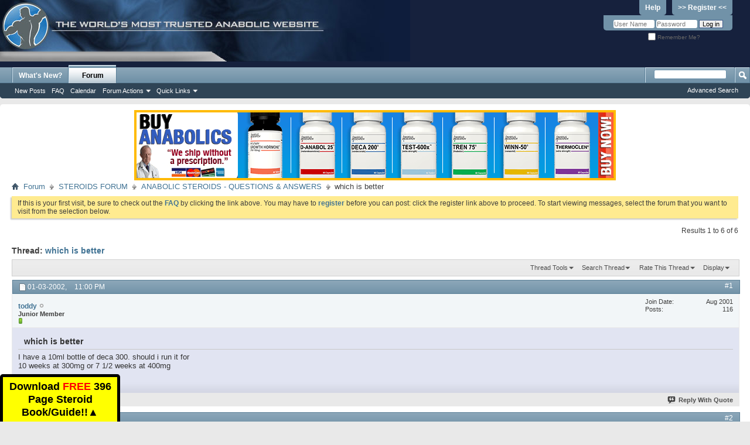

--- FILE ---
content_type: text/html; charset=ISO-8859-1
request_url: https://forums.steroid.com/anabolic-steroids-questions-answers/7102-better.html
body_size: 9833
content:
<!DOCTYPE html PUBLIC "-//W3C//DTD XHTML 1.0 Transitional//EN" "http://www.w3.org/TR/xhtml1/DTD/xhtml1-transitional.dtd">
<html xmlns="http://www.w3.org/1999/xhtml" xmlns:fb="http://www.facebook.com/2008/fbml" dir="ltr" lang="en" id="vbulletin_html">
<head>
	<meta http-equiv="Content-Type" content="text/html; charset=ISO-8859-1" />
<meta id="e_vb_meta_bburl" name="vb_meta_bburl" content="https://forums.steroid.com" />
<base href="https://forums.steroid.com/" /><!--[if IE]></base><![endif]-->
<meta name="generator" content="vBulletin 4.2.5" />
<meta http-equiv="X-UA-Compatible" content="IE=9" />
<meta name="viewport" content="width=device-width, initial-scale=1" />
<script type="text/javascript">
function toggleMobileMenu(){
if(document.documentElement.clientWidth < 480){
   jQuery('.usermenuwrapper').hide();
}
   jQuery('.mobilenavwrapper').toggle();
}
function toggleUserMenu(){
if(document.documentElement.clientWidth < 480){
    jQuery('.mobilenavwrapper').hide();
}
   jQuery('.usermenuwrapper').toggle();
}
// Called by Adapt.js
function myCallback(i, width) {
  // Alias HTML tag.
  var html = document.documentElement;

  // Find all instances of range_NUMBER and kill 'em.
  html.className = html.className.replace(/(\s+)?range_\d/g, '');

  // Check for valid range.
  if (i > -1) {
    // Add class="range_NUMBER"
    html.className += ' range_' + i;
  }

  // Note: Not making use of width here, but I'm sure
  // you could think of an interesting way to use it.
}

// Edit to suit your needs.
var ADAPT_CONFIG = {
  // false = Only run once, when page first loads.
  // true = Change on window resize and page tilt.
  dynamic: true,

  // Optional callback... myCallback(i, width)
  callback: myCallback,

  // First range entry is the minimum.
  // Last range entry is the maximum.
  // Separate ranges by "to" keyword.
  range: [
    '0 to 320',
    '320 to 480',
    '480 to 780',
    '780 to 980',
    '980 to 1280',
    '1280'
  ]
};
</script>
<script type="text/javascript" src="adapt.min.js"></script>
<script type="text/javascript">
  'article aside footer header nav section time'.replace(/\w+/g,function(n){document.createElement(n)})
</script>
  <link rel="stylesheet" href="https://cdnjs.cloudflare.com/ajax/libs/jqueryui/1.11.4/themes/smoothness/jquery-ui.min.css" />
  <script type="text/javascript" src="https://cdnjs.cloudflare.com/ajax/libs/jquery/1.11.2/jquery.min.js"></script>
  <script type="text/javascript" src="https://cdnjs.cloudflare.com/ajax/libs/jqueryui/1.11.4/jquery-ui.min.js"></script>
<link href="https://cdnjs.cloudflare.com/ajax/libs/font-awesome/4.7.0/css/font-awesome.min.css" rel="stylesheet" />

<script type="text/javascript">
jQuery(function(){
    jQuery("html[lang=ar]").attr("dir", "rtl")
            .find("body").addClass("RTLsupport");
    jQuery(".mobilenavblock").css("display","none");
});

jQuery(function(){

if(document.documentElement.clientWidth < 480){
	 var nb = $('#navbar').clone();
	 $('#navbar').remove();
	 nb.prependTo(".above_body");

	 var l = $("#header > div:first").clone();
	  $("#header > div:first").remove();
	  l.prependTo(".above_body");
          $("#toplinks li:contains('Help')").hide();
	  $("#toplinks li:contains('Register')").hide();
          $("#remember").append("<div style='display:inline-block'><a href='/register.php' style='background:none;line-height:14px;text-decoration:underline'><strong>Register</strong></a></div>");

          var umt = $(".usermenu_toggler").clone();
	  $(".usermenu_toggler").remove();
	  umt.prependTo("#navbar").promise();
          //$('.usermenu_toggler').css({"position":"absolute","z-index": "10000","right": "0";"top": "0"});

}
});
</script>



	<link rel="Shortcut Icon" href="favicon.ico" type="image/x-icon" />






	<meta property="fb:app_id" content="531650920212058" />
<meta property="og:site_name" content="Anabolic Steroids - Steroid.com Forums" />
<meta property="og:description" content="Steroid forums questions Visit the most visited Steroid forum website in the world and chat with others at any time." />
<meta property="og:url" content="https://forums.steroid.com/showthread.php?t=7102" />
<meta property="og:type" content="article" />




<script type="text/javascript">
<!--
	if (typeof YAHOO === 'undefined') // Load ALL YUI Local
	{
		document.write('<script type="text/javascript" src="clientscript/yui/yuiloader-dom-event/yuiloader-dom-event.js?v=425"><\/script>');
		document.write('<script type="text/javascript" src="clientscript/yui/connection/connection-min.js?v=425"><\/script>');
		var yuipath = 'clientscript/yui';
		var yuicombopath = '';
		var remoteyui = false;
	}
	else	// Load Rest of YUI remotely (where possible)
	{
		var yuipath = 'clientscript/yui';
		var yuicombopath = '';
		var remoteyui = true;
		if (!yuicombopath)
		{
			document.write('<script type="text/javascript" src="clientscript/yui/connection/connection-min.js?v=425"><\/script>');
		}
	}
	var SESSIONURL = "s=7d1e6dbf71fdd69e8a5e32d5da7f71c1&";
	var SECURITYTOKEN = "guest";
	var IMGDIR_MISC = "images/misc";
	var IMGDIR_BUTTON = "images/buttons";
	var vb_disable_ajax = parseInt("0", 10);
	var SIMPLEVERSION = "425";
	var BBURL = "https://forums.steroid.com";
	var LOGGEDIN = 0 > 0 ? true : false;
	var THIS_SCRIPT = "showthread";
	var RELPATH = "showthread.php?t=7102";
	var PATHS = {
		forum : "",
		cms   : "",
		blog  : ""
	};
	var AJAXBASEURL = "http://forums.steroid.com/";
// -->
</script>
<script type="text/javascript" src="https://forums.steroid.com/clientscript/vbulletin-core.js?v=425"></script>



	<link rel="alternate" type="application/rss+xml" title="Anabolic Steroids - Steroid.com Forums RSS Feed" href="https://forums.steroid.com/external.php?type=RSS2" />
	
		<link rel="alternate" type="application/rss+xml" title="Anabolic Steroids - Steroid.com Forums - ANABOLIC STEROIDS - QUESTIONS &amp; ANSWERS - RSS Feed" href="https://forums.steroid.com/external.php?type=RSS2&amp;forumids=2" />
	



	<link rel="stylesheet" type="text/css" href="clientscript/vbulletin_css/style00018l/main-rollup.css?d=1753355458" />
        

	<!--[if lt IE 8]>
	<link rel="stylesheet" type="text/css" href="clientscript/vbulletin_css/style00018l/popupmenu-ie.css?d=1753355458" />
	<link rel="stylesheet" type="text/css" href="clientscript/vbulletin_css/style00018l/vbulletin-ie.css?d=1753355458" />
	<link rel="stylesheet" type="text/css" href="clientscript/vbulletin_css/style00018l/vbulletin-chrome-ie.css?d=1753355458" />
	<link rel="stylesheet" type="text/css" href="clientscript/vbulletin_css/style00018l/vbulletin-formcontrols-ie.css?d=1753355458" />
	<link rel="stylesheet" type="text/css" href="clientscript/vbulletin_css/style00018l/editor-ie.css?d=1753355458" />
	<![endif]-->


	<meta name="keywords" content="weeks, 400mg, 300mg, 10ml, bottle, deca" />
	<meta name="description" content="I have a 10ml bottle of deca 300. should i run it for  
10 weeks at 300mg or 7 1/2 weeks at 400mg" />

	<title> which is better</title>
	<link rel="canonical" href="showthread.php?t=7102&s=7d1e6dbf71fdd69e8a5e32d5da7f71c1" />
	
	
	
	
	<script type="text/javascript" src="clientscript/vbulletin_ajax_threadrate.js?v=425"></script>
	
	
	
	
	
	

	
		<link rel="stylesheet" type="text/css" href="clientscript/vbulletin_css/style00018l/showthread-rollup.css?d=1753355458" />
	
	<!--[if lt IE 8]><link rel="stylesheet" type="text/css" href="clientscript/vbulletin_css/style00018l/toolsmenu-ie.css?d=1753355458" />
	<link rel="stylesheet" type="text/css" href="clientscript/vbulletin_css/style00018l/postlist-ie.css?d=1753355458" />
	<link rel="stylesheet" type="text/css" href="clientscript/vbulletin_css/style00018l/showthread-ie.css?d=1753355458" />
	<link rel="stylesheet" type="text/css" href="clientscript/vbulletin_css/style00018l/postbit-ie.css?d=1753355458" />
	<link rel="stylesheet" type="text/css" href="clientscript/vbulletin_css/style00018l/poll-ie.css?d=1753355458" /><![endif]-->
<link rel="stylesheet" type="text/css" href="clientscript/vbulletin_css/style00018l/additional.css?d=1753355458" />

</head>

<body>

<div class="above_body"> <!-- closing tag is in template navbar -->
<div id="header" class="floatcontainer doc_header">
	<div><a name="top" href="forum.php?s=7d1e6dbf71fdd69e8a5e32d5da7f71c1" class="logo-image"><img src="/images/header1.jpg" alt="Anabolic Steroids - Steroid.com Forums" /></a></div>

<div class="toplinkswrapper">
	<div id="toplinks" class="toplinks">
		
			<ul class="nouser">
			
				<li><a href="register.php?s=7d1e6dbf71fdd69e8a5e32d5da7f71c1" rel="nofollow">>> Register <<</a></li>
			
				<li><a rel="help" href="faq.php?s=7d1e6dbf71fdd69e8a5e32d5da7f71c1">Help</a></li>
				<li>
			<script type="text/javascript" src="clientscript/vbulletin_md5.js?v=425"></script>
			<form id="navbar_loginform" action="login.php?s=7d1e6dbf71fdd69e8a5e32d5da7f71c1&amp;do=login" method="post" onsubmit="md5hash(vb_login_password, vb_login_md5password, vb_login_md5password_utf, 0)">
				<fieldset id="logindetails" class="logindetails">
					<div>
						<div>
					<input type="text" class="textbox default-value" name="vb_login_username" id="navbar_username" size="10" accesskey="u" tabindex="101" value="User Name" />
					<input type="password" class="textbox" tabindex="102" name="vb_login_password" id="navbar_password" size="10" />
					<input type="text" class="textbox default-value" tabindex="102" name="vb_login_password_hint" id="navbar_password_hint" size="10" value="Password" style="display:none;" />
					<input type="submit" class="loginbutton" tabindex="104" value="Log in" title="Enter your username and password in the boxes provided to login, or click the 'register' button to create a profile for yourself." accesskey="s" />
						</div>
					</div>
				</fieldset>
				<div id="remember" class="remember">
					<label for="cb_cookieuser_navbar"><input type="checkbox" name="cookieuser" value="1" id="cb_cookieuser_navbar" class="cb_cookieuser_navbar" accesskey="c" tabindex="103" /> Remember Me?</label>
				</div>

				<input type="hidden" name="s" value="7d1e6dbf71fdd69e8a5e32d5da7f71c1" />
				<input type="hidden" name="securitytoken" value="guest" />
				<input type="hidden" name="do" value="login" />
				<input type="hidden" name="vb_login_md5password" />
				<input type="hidden" name="vb_login_md5password_utf" />
			</form>
			<script type="text/javascript">
			YAHOO.util.Dom.setStyle('navbar_password_hint', "display", "inline");
			YAHOO.util.Dom.setStyle('navbar_password', "display", "none");
			vB_XHTML_Ready.subscribe(function()
			{
			//
				YAHOO.util.Event.on('navbar_username', "focus", navbar_username_focus);
				YAHOO.util.Event.on('navbar_username', "blur", navbar_username_blur);
				YAHOO.util.Event.on('navbar_password_hint', "focus", navbar_password_hint);
				YAHOO.util.Event.on('navbar_password', "blur", navbar_password);
			});
			
			function navbar_username_focus(e)
			{
			//
				var textbox = YAHOO.util.Event.getTarget(e);
				if (textbox.value == 'User Name')
				{
				//
					textbox.value='';
					textbox.style.color='#000000';
				}
			}

			function navbar_username_blur(e)
			{
			//
				var textbox = YAHOO.util.Event.getTarget(e);
				if (textbox.value == '')
				{
				//
					textbox.value='User Name';
					textbox.style.color='#777777';
				}
			}
			
			function navbar_password_hint(e)
			{
			//
				var textbox = YAHOO.util.Event.getTarget(e);
				
				YAHOO.util.Dom.setStyle('navbar_password_hint', "display", "none");
				YAHOO.util.Dom.setStyle('navbar_password', "display", "inline");
				YAHOO.util.Dom.get('navbar_password').focus();
			}

			function navbar_password(e)
			{
			//
				var textbox = YAHOO.util.Event.getTarget(e);
				
				if (textbox.value == '')
				{
					YAHOO.util.Dom.setStyle('navbar_password_hint', "display", "inline");
					YAHOO.util.Dom.setStyle('navbar_password', "display", "none");
				}
			}
			</script>
				</li>
				
					<li id="fb_headerbox" class="hidden">

	<a id="fb_loginbtn" href="#">&nbsp;</a>

</li>

				
			</ul>
		
	</div>
</div>
	<div class="ad_global_header">
		
		
	</div>
	<hr />
</div>
<div id="navbar" class="navbar">
<div class="menu_toggler">
<a href="javascript:void(0);" onclick="toggleMobileMenu();">&#9776; Menu</a>
</div>
<div class="mobilenavwrapper">
<div class="mobilenavwrap collapse"> 


	<ul id="navtabs" class="navtabs floatcontainer">
		
		
	
		<li  id="vbtab_whatsnew">
			<a class="navtab" href="activity.php?s=7d1e6dbf71fdd69e8a5e32d5da7f71c1">What's New?</a>
		</li>
		
		

	
		<li class="selected" id="vbtab_forum">
			<a class="navtab" href="forum.php?s=7d1e6dbf71fdd69e8a5e32d5da7f71c1">Forum</a>
		</li>
		
		
			<ul class="floatcontainer">
				
					
						
							<li id="vbflink_newposts"><a href="search.php?s=7d1e6dbf71fdd69e8a5e32d5da7f71c1&amp;do=getnew&amp;contenttype=vBForum_Post">New Posts</a></li>
						
					
				
					
						
							<li id="vbflink_faq"><a href="faq.php?s=7d1e6dbf71fdd69e8a5e32d5da7f71c1">FAQ</a></li>
						
					
				
					
						
							<li id="vbflink_calendar"><a href="calendar.php?s=7d1e6dbf71fdd69e8a5e32d5da7f71c1">Calendar</a></li>
						
					
				
					
						<li class="popupmenu" id="vbmenu_actions">
							<a href="javascript://" class="popupctrl">Forum Actions</a>
							<ul class="popupbody popuphover">
								
									<li id="vbalink_mfr"><a href="forumdisplay.php?s=7d1e6dbf71fdd69e8a5e32d5da7f71c1&amp;do=markread&amp;markreadhash=guest">Mark Forums Read</a></li>
								
							</ul>
						</li>
					
				
					
						<li class="popupmenu" id="vbmenu_qlinks">
							<a href="javascript://" class="popupctrl">Quick Links</a>
							<ul class="popupbody popuphover">
								
									<li id="vbqlink_posts"><a href="search.php?s=7d1e6dbf71fdd69e8a5e32d5da7f71c1&amp;do=getdaily&amp;contenttype=vBForum_Post">Today's Posts</a></li>
								
									<li id="vbqlink_leaders"><a href="showgroups.php?s=7d1e6dbf71fdd69e8a5e32d5da7f71c1">View Site Leaders</a></li>
								
									<li id="link_nzgw_380"><a target="_blank" href="https://www.anabolics.com">Anabolic Steroids</a></li>
								
							</ul>
						</li>
					
				
			</ul>
		

		
	</ul>
	
		<div id="globalsearch" class="globalsearch">
			<form action="search.php?s=7d1e6dbf71fdd69e8a5e32d5da7f71c1&amp;do=process" method="post" id="navbar_search" class="navbar_search">
				
				<input type="hidden" name="securitytoken" value="guest" />
				<input type="hidden" name="do" value="process" />
				<span class="textboxcontainer"><span><input type="text" value="" name="query" class="textbox" tabindex="99"/></span></span>
				<span class="buttoncontainer"><span><input type="image" class="searchbutton" src="images/buttons/search.png" name="submit" onclick="document.getElementById('navbar_search').submit;" tabindex="100"/></span></span>
			</form>
			<ul class="navbar_advanced_search">
				<li><a href="search.php?s=7d1e6dbf71fdd69e8a5e32d5da7f71c1" accesskey="4">Advanced Search</a></li>
				
			</ul>
		</div>
	


</div></div>
</div>
</div><!-- closing div for above_body -->

<div class="body_wrapper">
<div class="row" align="center">
<img class="img-responsive" src="/abc.png" id="abc" style="cursor:pointer" />
</div>
<div id="breadcrumb" class="breadcrumb">
	<ul class="floatcontainer">
		<li class="navbithome"><a href="index.php?s=7d1e6dbf71fdd69e8a5e32d5da7f71c1" accesskey="1"><img src="images/misc/navbit-home.png" alt="Home" /></a></li>
		
	<li class="navbit"><a href="forum.php?s=7d1e6dbf71fdd69e8a5e32d5da7f71c1">Forum</a></li>

	<li class="navbit"><a href="forumdisplay.php?f=1&amp;s=7d1e6dbf71fdd69e8a5e32d5da7f71c1">STEROIDS FORUM</a></li>

	<li class="navbit"><a href="forumdisplay.php?f=2&amp;s=7d1e6dbf71fdd69e8a5e32d5da7f71c1">ANABOLIC STEROIDS - QUESTIONS &amp; ANSWERS</a></li>

		
	<li class="navbit lastnavbit"><span> which is better</span></li>

	</ul>
	<hr />
</div>

 



	<form action="profile.php?do=dismissnotice" method="post" id="notices" class="notices">
		<input type="hidden" name="do" value="dismissnotice" />
		<input type="hidden" name="s" value="s=7d1e6dbf71fdd69e8a5e32d5da7f71c1&amp;" />
		<input type="hidden" name="securitytoken" value="guest" />
		<input type="hidden" id="dismiss_notice_hidden" name="dismiss_noticeid" value="" />
		<input type="hidden" name="url" value="" />
		<ol>
			<li class="restore" id="navbar_notice_1">
	
	If this is your first visit, be sure to
		check out the <a href="faq.php?s=7d1e6dbf71fdd69e8a5e32d5da7f71c1" target="_blank"><b>FAQ</b></a> by clicking the
		link above. You may have to <a href="register.php?s=7d1e6dbf71fdd69e8a5e32d5da7f71c1" target="_blank"><b>register</b></a>
		before you can post: click the register link above to proceed. To start viewing messages,
		select the forum that you want to visit from the selection below.
</li>
		</ol>
	</form>


<script defer>
document.addEventListener('DOMContentLoaded',function(){

	document.querySelector('#abc').addEventListener('click',function(){
	
		window.location.href = "https://anabolics.com/?utm_source=forumssteroidcom&utm_medium=banner&utm_campaign=forumssteroidcomtopbanner";

	});

});
</script>



	<div id="above_postlist" class="above_postlist">
		
		<div id="pagination_top" class="pagination_top">
		
			<div id="postpagestats_above" class="postpagestats">
				Results 1 to 6 of 6
			</div>
		</div>
	</div>
	<div id="pagetitle" class="pagetitle">
		<h1>
			Thread: <span class="threadtitle"><a href="showthread.php?t=7102&s=7d1e6dbf71fdd69e8a5e32d5da7f71c1" title="Reload this Page">which is better</a></span>
		</h1>
		
			
<fb:like href="https://forums.steroid.com/showthread.php?t=7102" font="tahoma" layout="standard" show_faces="false" width="300" action="like" colorscheme="light" data-share="true"></fb:like>
		
	</div>
	<div id="thread_controls" class="thread_controls toolsmenu">
		<div>
		<ul id="postlist_popups" class="postlist_popups popupgroup">
			
			
			<li class="popupmenu" id="threadtools">
				<h6><a class="popupctrl" href="javascript://">Thread Tools</a></h6>
				<ul class="popupbody popuphover">
					<li><a href="printthread.php?s=7d1e6dbf71fdd69e8a5e32d5da7f71c1&amp;t=7102&amp;pp=40&amp;page=1" accesskey="3" rel="nofollow">Show Printable Version</a></li>
					
						<li><a href="sendmessage.php?s=7d1e6dbf71fdd69e8a5e32d5da7f71c1&amp;do=sendtofriend&amp;t=7102" rel="nofollow">Email this Page&hellip;</a></li>
					
					<li>
						
					</li>
					
				</ul>
			</li>

			

			
				<li class="popupmenu searchthread menusearch" id="searchthread">
					<h6><a class="popupctrl" href="javascript://">Search Thread</a></h6>
					<form action="search.php" method="post">
						<ul class="popupbody popuphover">
							<li>
								<input type="text" name="query" class="searchbox" value="Search..." tabindex="13" />
								<input type="submit" class="button" value="Search" tabindex="14" />
							</li>
							<li class="formsubmit" id="popupsearch">
								<div class="submitoptions">&nbsp;</div>
								<div class="advancedsearchlink"><a href="search.php?s=7d1e6dbf71fdd69e8a5e32d5da7f71c1&amp;search_type=1&amp;searchthreadid=7102&amp;contenttype=vBForum_Post">Advanced Search</a></div>
							</li>
						</ul>
						<input type="hidden" name="s" value="7d1e6dbf71fdd69e8a5e32d5da7f71c1" />
						<input type="hidden" name="securitytoken" value="guest" />
						<input type="hidden" name="do" value="process" />
						<input type="hidden" name="searchthreadid" value="7102" />
						<input type="hidden" name="search_type" value="1" />
						<input type="hidden" name="contenttype" value="vBForum_Post" />
					</form>
				</li>
			

			
				<li class="popupmenu" id="threadrating">
					<h6><a class="popupctrl" href="javascript://">Rate This Thread</a></h6>
					<div class="popupbody popuphover">
						<form action="threadrate.php" method="post" id='showthread_threadrate_form'>
							<ul>
								<li id="threadrating_current" class="hidden" title="Thread Rating: 0 votes,  average."><label>
									<span class="rating r_right">Current Rating</span>
								</label></li>
								
									<li><label for="r5"><span class="rating r5">
										<input type="radio" name="vote" value="5" id="r5"  tabindex="20" /> Excellent
									</span></label></li>
									<li><label for="r4"><span class="rating r4_right">
										<input type="radio" name="vote" value="4" id="r4"  tabindex="21" /> Good
									</span></label></li>
									<li><label for="r3"><span class="rating r3_right">
										<input type="radio" name="vote" value="3" id="r3"  tabindex="22" /> Average
									</span></label></li>
									<li><label for="r2"><span class="rating r2_right">
										<input type="radio" name="vote" value="2" id="r2"  tabindex="23" /> Bad
									</span></label></li>
									<li><label for="r1"><span class="rating r1_right">
										<input type="radio" name="vote" value="1" id="r1"  tabindex="24" /> Terrible
									</span></label></li>
									<li class="formsubmit"><input type="submit" class="button" value="Vote Now" tabindex="25" /></li>
								
							</ul>
							<input type="hidden" name="s" value="7d1e6dbf71fdd69e8a5e32d5da7f71c1" />
							<input type="hidden" name="securitytoken" value="guest" />
							<input type="hidden" name="t" value="7102" />
							<input type="hidden" name="pp" value="40" />
							<input type="hidden" name="page" value="1" />
						</form>
					</div>
					<script type="text/javascript">
					<!--
						vB_AJAX_ThreadRate_Init('showthread_threadrate_form', 7102);
					//-->
					</script>
				</li>
			

			
				<li class="popupmenu" id="displaymodes">
					<h6><a class="popupctrl" href="javascript://">Display</a></h6>
					<ul class="popupbody popuphover">
						<li><label>Linear Mode</label></li>
						<li><a href="showthread.php?t=7102&amp;s=7d1e6dbf71fdd69e8a5e32d5da7f71c1&amp;mode=hybrid"> Switch to Hybrid Mode</a></li>
						<li><a href="showthread.php?t=7102&amp;s=7d1e6dbf71fdd69e8a5e32d5da7f71c1&amp;p=70371&amp;mode=threaded#post70371"> Switch to Threaded Mode</a></li>
					</ul>
				</li>
			

			
			</ul>
		</div>
	</div>

<div id="postlist" class="postlist restrain">
	

	
		<ol id="posts" class="posts" start="1">
			
<li class="postbit postbitim postcontainer old" id="post_70371">
	<div class="postdetails_noavatar">
		<div class="posthead">
                        
                                <span class="postdate old">
                                        
                                                <span class="date">01-03-2002,&nbsp;<span class="time">11:00 PM</span></span>
                                        
                                </span>
                                <span class="nodecontrols">
                                        
                                                <a name="post70371" href="showthread.php?t=7102&amp;s=7d1e6dbf71fdd69e8a5e32d5da7f71c1&amp;p=70371#post70371" class="postcounter">#1</a><a id="postcount70371" name="1"></a>
                                        
                                        
                                        
                                </span>
                        
		</div>

		<div class="userinfo_noavatar">
			<div class="contact">
				
				<div class="username_container">
					
						<div class="popupmenu memberaction">
	<a class="username offline popupctrl" href="member.php?u=14&amp;s=7d1e6dbf71fdd69e8a5e32d5da7f71c1" title="toddy is offline"><strong>toddy</strong></a>
	<ul class="popupbody popuphover memberaction_body">
		<li class="left">
			<a href="member.php?u=14&amp;s=7d1e6dbf71fdd69e8a5e32d5da7f71c1" class="siteicon_profile">
				View Profile
			</a>
		</li>
		
		<li class="right">
			<a href="search.php?s=7d1e6dbf71fdd69e8a5e32d5da7f71c1&amp;do=finduser&amp;userid=14&amp;contenttype=vBForum_Post&amp;showposts=1" class="siteicon_forum" rel="nofollow">
				View Forum Posts
			</a>
		</li>
		
		
		
		
		<li class="right">
			<a href="blog.php?s=7d1e6dbf71fdd69e8a5e32d5da7f71c1&amp;u=14" class="siteicon_blog" rel="nofollow">
				View Blog Entries
			</a>
		</li>
		
		
		
		
		

		

		
		
	</ul>
</div>
						<img class="inlineimg onlinestatus" src="images/statusicon/user-offline.png" alt="toddy is offline" border="0" />

					
					<span class="usertitle">
						Junior Member
					</span>
					

                                        
					
						<span class="postbit_reputation" id="repdisplay_70371_14" title="toddy is a member in good standing">
							
								<img class="repimg" src="images/reputation/reputation_pos.png" alt="" />
							
						</span>
					
					
						<div class="imlinks">
							    
						</div>
					
				</div>
			</div>
			
				<div class="userinfo_extra">
					<dl class="userstats">
						<dt>Join Date</dt> <dd>Aug 2001</dd>
						
						
						<dt>Posts</dt> <dd>116</dd>	
						
					</dl>
					
					
				</div>
			
		</div>
	</div>

	<div class="postbody">
		
		<div class="postrow">
		
		<h2 class="posttitle icon">
			which is better
		</h2>
		
				
					
					
				
				
		<div class="content">
			<div id="post_message_70371">
				<blockquote class="postcontent restore">
					I have a 10ml bottle of deca 300. should i run it for <br />
10 weeks at 300mg or 7 1/2 weeks at 400mg
				</blockquote>
			</div>

			


		</div>
			
				
			
				 
			
			
			
		</div>
	</div>
	<div class="postfoot">
		<div class="textcontrols floatcontainer">
			<span class="postcontrols">
				<img style="display:none" id="progress_70371" src="images/misc/progress.gif" alt="" />
				
				
				
					<a id="qrwq_70371" class="newreply" href="newreply.php?s=7d1e6dbf71fdd69e8a5e32d5da7f71c1&amp;do=newreply&amp;p=70371" rel="nofollow" title="Reply With Quote"><img id="quoteimg_70371" src="clear.gif" alt="Reply With Quote" />  Reply With Quote</a> 
				
				
				
			</span>
			<span class="postlinking">
				
					
				
				

				 
				

					

					
					 

					
					
					
					
					
			</span>
		</div>
	</div>
	<hr />
</li>

<li class="postbit postbitim postcontainer old" id="post_70373">
	<div class="postdetails_noavatar">
		<div class="posthead">
                        
                                <span class="postdate old">
                                        
                                                <span class="date">01-03-2002,&nbsp;<span class="time">11:01 PM</span></span>
                                        
                                </span>
                                <span class="nodecontrols">
                                        
                                                <a name="post70373" href="showthread.php?t=7102&amp;s=7d1e6dbf71fdd69e8a5e32d5da7f71c1&amp;p=70373#post70373" class="postcounter">#2</a><a id="postcount70373" name="2"></a>
                                        
                                        
                                        
                                </span>
                        
		</div>

		<div class="userinfo">
			<div class="contact">
				
					<a class="postuseravatarlink" href="member.php?u=73&amp;s=7d1e6dbf71fdd69e8a5e32d5da7f71c1" title="arthurb999 is offline">
						
							<img src="customavatars/avatar73_4.gif" alt="arthurb999's Avatar" />
						
					</a>
				
				<div class="username_container">
					
						<div class="popupmenu memberaction">
	<a class="username offline popupctrl" href="member.php?u=73&amp;s=7d1e6dbf71fdd69e8a5e32d5da7f71c1" title="arthurb999 is offline"><strong>arthurb999</strong></a>
	<ul class="popupbody popuphover memberaction_body">
		<li class="left">
			<a href="member.php?u=73&amp;s=7d1e6dbf71fdd69e8a5e32d5da7f71c1" class="siteicon_profile">
				View Profile
			</a>
		</li>
		
		<li class="right">
			<a href="search.php?s=7d1e6dbf71fdd69e8a5e32d5da7f71c1&amp;do=finduser&amp;userid=73&amp;contenttype=vBForum_Post&amp;showposts=1" class="siteicon_forum" rel="nofollow">
				View Forum Posts
			</a>
		</li>
		
		
		
		
		<li class="right">
			<a href="blog.php?s=7d1e6dbf71fdd69e8a5e32d5da7f71c1&amp;u=73" class="siteicon_blog" rel="nofollow">
				View Blog Entries
			</a>
		</li>
		
		
		
		
		

		

		
		
	</ul>
</div>
						<img class="inlineimg onlinestatus" src="images/statusicon/user-offline.png" alt="arthurb999 is offline" border="0" />

					
					<span class="usertitle">
						Anabolic Member
					</span>
					

                                        
					
						<span class="postbit_reputation" id="repdisplay_70373_73" title="arthurb999 is a member in good standing">
							
								<img class="repimg" src="images/reputation/reputation_pos.png" alt="" />
							
						</span>
					
					
						<div class="imlinks">
							    
						</div>
					
				</div>
			</div>
			
				<div class="userinfo_extra">
					<dl class="userstats">
						<dt>Join Date</dt> <dd>Aug 2001</dd>
						<dt>Location</dt> <dd>USA</dd>
						
						<dt>Posts</dt> <dd>2,712</dd>	
						
					</dl>
					
					
				</div>
			
		</div>
	</div>

	<div class="postbody">
		
		<div class="postrow">
		
				
				
		<div class="content">
			<div id="post_message_70373">
				<blockquote class="postcontent restore">
					What else are you using?
				</blockquote>
			</div>

			


		</div>
			
				
			
			
			
		</div>
	</div>
	<div class="postfoot">
		<div class="textcontrols floatcontainer">
			<span class="postcontrols">
				<img style="display:none" id="progress_70373" src="images/misc/progress.gif" alt="" />
				
				
				
					<a id="qrwq_70373" class="newreply" href="newreply.php?s=7d1e6dbf71fdd69e8a5e32d5da7f71c1&amp;do=newreply&amp;p=70373" rel="nofollow" title="Reply With Quote"><img id="quoteimg_70373" src="clear.gif" alt="Reply With Quote" />  Reply With Quote</a> 
				
				
				
			</span>
			<span class="postlinking">
				
					
				
				

				 
				

					

					
					 

					
					
					
					
					
			</span>
		</div>
	</div>
	<hr />
</li>

<li class="postbit postbitim postcontainer old" id="post_70374">
	<div class="postdetails_noavatar">
		<div class="posthead">
                        
                                <span class="postdate old">
                                        
                                                <span class="date">01-03-2002,&nbsp;<span class="time">11:04 PM</span></span>
                                        
                                </span>
                                <span class="nodecontrols">
                                        
                                                <a name="post70374" href="showthread.php?t=7102&amp;s=7d1e6dbf71fdd69e8a5e32d5da7f71c1&amp;p=70374#post70374" class="postcounter">#3</a><a id="postcount70374" name="3"></a>
                                        
                                        
                                        
                                </span>
                        
		</div>

		<div class="userinfo">
			<div class="contact">
				
					<a class="postuseravatarlink" href="member.php?u=146&amp;s=7d1e6dbf71fdd69e8a5e32d5da7f71c1" title="EXCESS is offline">
						
							<img src="customavatars/avatar146_4.gif" alt="EXCESS's Avatar" />
						
					</a>
				
				<div class="username_container">
					
						<div class="popupmenu memberaction">
	<a class="username offline popupctrl" href="member.php?u=146&amp;s=7d1e6dbf71fdd69e8a5e32d5da7f71c1" title="EXCESS is offline"><strong>EXCESS</strong></a>
	<ul class="popupbody popuphover memberaction_body">
		<li class="left">
			<a href="member.php?u=146&amp;s=7d1e6dbf71fdd69e8a5e32d5da7f71c1" class="siteicon_profile">
				View Profile
			</a>
		</li>
		
		<li class="right">
			<a href="search.php?s=7d1e6dbf71fdd69e8a5e32d5da7f71c1&amp;do=finduser&amp;userid=146&amp;contenttype=vBForum_Post&amp;showposts=1" class="siteicon_forum" rel="nofollow">
				View Forum Posts
			</a>
		</li>
		
		
		
		
		<li class="right">
			<a href="blog.php?s=7d1e6dbf71fdd69e8a5e32d5da7f71c1&amp;u=146" class="siteicon_blog" rel="nofollow">
				View Blog Entries
			</a>
		</li>
		
		
		
		
		

		

		
		
	</ul>
</div>
						<img class="inlineimg onlinestatus" src="images/statusicon/user-offline.png" alt="EXCESS is offline" border="0" />

					
					<span class="usertitle">
						Retired Moderator
					</span>
					

                                        
					
						<span class="postbit_reputation" id="repdisplay_70374_146" title="EXCESS is a member in good standing">
							
								<img class="repimg" src="images/reputation/reputation_pos.png" alt="" />
							
						</span>
					
					
						<div class="imlinks">
							    
						</div>
					
				</div>
			</div>
			
				<div class="userinfo_extra">
					<dl class="userstats">
						<dt>Join Date</dt> <dd>Aug 2001</dd>
						<dt>Location</dt> <dd>CANADA</dd>
						
						<dt>Posts</dt> <dd>4,449</dd>	
						
					</dl>
					
					
				</div>
			
		</div>
	</div>

	<div class="postbody">
		
		<div class="postrow">
		
				
				
		<div class="content">
			<div id="post_message_70374">
				<blockquote class="postcontent restore">
					Get some test.
				</blockquote>
			</div>

			


		</div>
			
				
			
			
			
		</div>
	</div>
	<div class="postfoot">
		<div class="textcontrols floatcontainer">
			<span class="postcontrols">
				<img style="display:none" id="progress_70374" src="images/misc/progress.gif" alt="" />
				
				
				
					<a id="qrwq_70374" class="newreply" href="newreply.php?s=7d1e6dbf71fdd69e8a5e32d5da7f71c1&amp;do=newreply&amp;p=70374" rel="nofollow" title="Reply With Quote"><img id="quoteimg_70374" src="clear.gif" alt="Reply With Quote" />  Reply With Quote</a> 
				
				
				
			</span>
			<span class="postlinking">
				
					
				
				

				 
				

					

					
					 

					
					
					
					
					
			</span>
		</div>
	</div>
	<hr />
</li>

<li class="postbit postbitim postcontainer old" id="post_70379">
	<div class="postdetails_noavatar">
		<div class="posthead">
                        
                                <span class="postdate old">
                                        
                                                <span class="date">01-03-2002,&nbsp;<span class="time">11:41 PM</span></span>
                                        
                                </span>
                                <span class="nodecontrols">
                                        
                                                <a name="post70379" href="showthread.php?t=7102&amp;s=7d1e6dbf71fdd69e8a5e32d5da7f71c1&amp;p=70379#post70379" class="postcounter">#4</a><a id="postcount70379" name="4"></a>
                                        
                                        
                                        
                                </span>
                        
		</div>

		<div class="userinfo">
			<div class="contact">
				
					<a class="postuseravatarlink" href="member.php?u=1039&amp;s=7d1e6dbf71fdd69e8a5e32d5da7f71c1" title="Psycoswole is offline">
						
							<img src="customavatars/avatar1039_4.gif" alt="Psycoswole's Avatar" />
						
					</a>
				
				<div class="username_container">
					
						<div class="popupmenu memberaction">
	<a class="username offline popupctrl" href="member.php?u=1039&amp;s=7d1e6dbf71fdd69e8a5e32d5da7f71c1" title="Psycoswole is offline"><strong>Psycoswole</strong></a>
	<ul class="popupbody popuphover memberaction_body">
		<li class="left">
			<a href="member.php?u=1039&amp;s=7d1e6dbf71fdd69e8a5e32d5da7f71c1" class="siteicon_profile">
				View Profile
			</a>
		</li>
		
		<li class="right">
			<a href="search.php?s=7d1e6dbf71fdd69e8a5e32d5da7f71c1&amp;do=finduser&amp;userid=1039&amp;contenttype=vBForum_Post&amp;showposts=1" class="siteicon_forum" rel="nofollow">
				View Forum Posts
			</a>
		</li>
		
		
		
		
		<li class="right">
			<a href="blog.php?s=7d1e6dbf71fdd69e8a5e32d5da7f71c1&amp;u=1039" class="siteicon_blog" rel="nofollow">
				View Blog Entries
			</a>
		</li>
		
		
		
		
		

		

		
		
	</ul>
</div>
						<img class="inlineimg onlinestatus" src="images/statusicon/user-offline.png" alt="Psycoswole is offline" border="0" />

					
					<span class="usertitle">
						Member
					</span>
					

                                        
					
						<span class="postbit_reputation" id="repdisplay_70379_1039" title="Psycoswole is a member in good standing">
							
								<img class="repimg" src="images/reputation/reputation_pos.png" alt="" />
							
						</span>
					
					
						<div class="imlinks">
							    
						</div>
					
				</div>
			</div>
			
				<div class="userinfo_extra">
					<dl class="userstats">
						<dt>Join Date</dt> <dd>Oct 2001</dd>
						<dt>Location</dt> <dd>Vegas, NV</dd>
						
						<dt>Posts</dt> <dd>957</dd>	
						
					</dl>
					
					
				</div>
			
		</div>
	</div>

	<div class="postbody">
		
		<div class="postrow">
		
				
				
		<div class="content">
			<div id="post_message_70379">
				<blockquote class="postcontent restore">
					I would go with ten weeks. Throw some test in and youll have a good beginner cycle. The more info you give us the more we can help
				</blockquote>
			</div>

			


		</div>
			
				
			
			
			
		</div>
	</div>
	<div class="postfoot">
		<div class="textcontrols floatcontainer">
			<span class="postcontrols">
				<img style="display:none" id="progress_70379" src="images/misc/progress.gif" alt="" />
				
				
				
					<a id="qrwq_70379" class="newreply" href="newreply.php?s=7d1e6dbf71fdd69e8a5e32d5da7f71c1&amp;do=newreply&amp;p=70379" rel="nofollow" title="Reply With Quote"><img id="quoteimg_70379" src="clear.gif" alt="Reply With Quote" />  Reply With Quote</a> 
				
				
				
			</span>
			<span class="postlinking">
				
					
				
				

				 
				

					

					
					 

					
					
					
					
					
			</span>
		</div>
	</div>
	<hr />
</li>

<li class="postbit postbitim postcontainer old" id="post_70582">
	<div class="postdetails_noavatar">
		<div class="posthead">
                        
                                <span class="postdate old">
                                        
                                                <span class="date">01-04-2002,&nbsp;<span class="time">10:46 AM</span></span>
                                        
                                </span>
                                <span class="nodecontrols">
                                        
                                                <a name="post70582" href="showthread.php?t=7102&amp;s=7d1e6dbf71fdd69e8a5e32d5da7f71c1&amp;p=70582#post70582" class="postcounter">#5</a><a id="postcount70582" name="5"></a>
                                        
                                        
                                        
                                </span>
                        
		</div>

		<div class="userinfo_noavatar">
			<div class="contact">
				
				<div class="username_container">
					
						<div class="popupmenu memberaction">
	<a class="username offline popupctrl" href="member.php?u=14&amp;s=7d1e6dbf71fdd69e8a5e32d5da7f71c1" title="toddy is offline"><strong>toddy</strong></a>
	<ul class="popupbody popuphover memberaction_body">
		<li class="left">
			<a href="member.php?u=14&amp;s=7d1e6dbf71fdd69e8a5e32d5da7f71c1" class="siteicon_profile">
				View Profile
			</a>
		</li>
		
		<li class="right">
			<a href="search.php?s=7d1e6dbf71fdd69e8a5e32d5da7f71c1&amp;do=finduser&amp;userid=14&amp;contenttype=vBForum_Post&amp;showposts=1" class="siteicon_forum" rel="nofollow">
				View Forum Posts
			</a>
		</li>
		
		
		
		
		<li class="right">
			<a href="blog.php?s=7d1e6dbf71fdd69e8a5e32d5da7f71c1&amp;u=14" class="siteicon_blog" rel="nofollow">
				View Blog Entries
			</a>
		</li>
		
		
		
		
		

		

		
		
	</ul>
</div>
						<img class="inlineimg onlinestatus" src="images/statusicon/user-offline.png" alt="toddy is offline" border="0" />

					
					<span class="usertitle">
						Junior Member
					</span>
					

                                        
					
						<span class="postbit_reputation" id="repdisplay_70582_14" title="toddy is a member in good standing">
							
								<img class="repimg" src="images/reputation/reputation_pos.png" alt="" />
							
						</span>
					
					
						<div class="imlinks">
							    
						</div>
					
				</div>
			</div>
			
				<div class="userinfo_extra">
					<dl class="userstats">
						<dt>Join Date</dt> <dd>Aug 2001</dd>
						
						
						<dt>Posts</dt> <dd>116</dd>	
						
					</dl>
					
					
				</div>
			
		</div>
	</div>

	<div class="postbody">
		
		<div class="postrow">
		
				
				
		<div class="content">
			<div id="post_message_70582">
				<blockquote class="postcontent restore">
					I will be running this with winny for the last 6 weeks at about<br />
40mg a day. I am using it as a cutting cycle along with some clen,<br />
this is why I don't want any test. I am primarily using the deca <br />
for maintaining muscle and for my joints.
				</blockquote>
			</div>

			


		</div>
			
				
			
			
			
		</div>
	</div>
	<div class="postfoot">
		<div class="textcontrols floatcontainer">
			<span class="postcontrols">
				<img style="display:none" id="progress_70582" src="images/misc/progress.gif" alt="" />
				
				
				
					<a id="qrwq_70582" class="newreply" href="newreply.php?s=7d1e6dbf71fdd69e8a5e32d5da7f71c1&amp;do=newreply&amp;p=70582" rel="nofollow" title="Reply With Quote"><img id="quoteimg_70582" src="clear.gif" alt="Reply With Quote" />  Reply With Quote</a> 
				
				
				
			</span>
			<span class="postlinking">
				
					
				
				

				 
				

					

					
					 

					
					
					
					
					
			</span>
		</div>
	</div>
	<hr />
</li>

<li class="postbit postbitim postcontainer old" id="post_70627">
	<div class="postdetails_noavatar">
		<div class="posthead">
                        
                                <span class="postdate old">
                                        
                                                <span class="date">01-04-2002,&nbsp;<span class="time">12:43 PM</span></span>
                                        
                                </span>
                                <span class="nodecontrols">
                                        
                                                <a name="post70627" href="showthread.php?t=7102&amp;s=7d1e6dbf71fdd69e8a5e32d5da7f71c1&amp;p=70627#post70627" class="postcounter">#6</a><a id="postcount70627" name="6"></a>
                                        
                                        
                                        
                                </span>
                        
		</div>

		<div class="userinfo">
			<div class="contact">
				
					<a class="postuseravatarlink" href="member.php?u=458&amp;s=7d1e6dbf71fdd69e8a5e32d5da7f71c1" title="ironfist is offline">
						
							<img src="customavatars/avatar458_4.gif" alt="ironfist's Avatar" />
						
					</a>
				
				<div class="username_container">
					
						<div class="popupmenu memberaction">
	<a class="username offline popupctrl" href="member.php?u=458&amp;s=7d1e6dbf71fdd69e8a5e32d5da7f71c1" title="ironfist is offline"><strong>ironfist</strong></a>
	<ul class="popupbody popuphover memberaction_body">
		<li class="left">
			<a href="member.php?u=458&amp;s=7d1e6dbf71fdd69e8a5e32d5da7f71c1" class="siteicon_profile">
				View Profile
			</a>
		</li>
		
		<li class="right">
			<a href="search.php?s=7d1e6dbf71fdd69e8a5e32d5da7f71c1&amp;do=finduser&amp;userid=458&amp;contenttype=vBForum_Post&amp;showposts=1" class="siteicon_forum" rel="nofollow">
				View Forum Posts
			</a>
		</li>
		
		
		
		
		<li class="right">
			<a href="blog.php?s=7d1e6dbf71fdd69e8a5e32d5da7f71c1&amp;u=458" class="siteicon_blog" rel="nofollow">
				View Blog Entries
			</a>
		</li>
		
		
		
		
		

		

		
		
	</ul>
</div>
						<img class="inlineimg onlinestatus" src="images/statusicon/user-offline.png" alt="ironfist is offline" border="0" />

					
					<span class="usertitle">
						Elite Hall Of Fame ~ RIP ~
					</span>
					

                                        
					
						<span class="postbit_reputation" id="repdisplay_70627_458" title="ironfist is a member in good standing">
							
								<img class="repimg" src="images/reputation/reputation_pos.png" alt="" />
							
						</span>
					
					
						<div class="imlinks">
							    
						</div>
					
				</div>
			</div>
			
				<div class="userinfo_extra">
					<dl class="userstats">
						<dt>Join Date</dt> <dd>Dec 2001</dd>
						<dt>Location</dt> <dd>In a cage near you...</dd>
						
						<dt>Posts</dt> <dd>4,721</dd>	
						
					</dl>
					
					
				</div>
			
		</div>
	</div>

	<div class="postbody">
		
		<div class="postrow">
		
				
				
					
				
		<div class="content">
			<div id="post_message_70627">
				<blockquote class="postcontent restore">
					<div class="bbcode_container">
	<div class="bbcode_quote">
		<div class="quote_container">
			<div class="bbcode_quote_container"></div>
			
				<i>Originally posted by toddy </i><br />
<b>I will be running this with winny for the last 6 weeks at about<br />
40mg a day. I am using it as a cutting cycle along with some clen,<br />
this is why I don't want any test. I am primarily using the deca <br />
for maintaining muscle and for my joints. </b>
			
		</div>
	</div>
</div>You are asking for trouble if you are not going to be using any test. I'd use 400mg/week of enanathate or cyp, or you could use 100mg/eod of test prop.
				</blockquote>
			</div>

			


		</div>
			
				
			
			
			
		</div>
	</div>
	<div class="postfoot">
		<div class="textcontrols floatcontainer">
			<span class="postcontrols">
				<img style="display:none" id="progress_70627" src="images/misc/progress.gif" alt="" />
				
				
				
					<a id="qrwq_70627" class="newreply" href="newreply.php?s=7d1e6dbf71fdd69e8a5e32d5da7f71c1&amp;do=newreply&amp;p=70627" rel="nofollow" title="Reply With Quote"><img id="quoteimg_70627" src="clear.gif" alt="Reply With Quote" />  Reply With Quote</a> 
				
				
				
			</span>
			<span class="postlinking">
				
					
				
				

				 
				

					

					
					 

					
					
					
					
					
			</span>
		</div>
	</div>
	<hr />
</li>

		</ol>
		<div class="separator"></div>
		<div class="postlistfoot">
			
		</div>

	

</div>

<div id="below_postlist" class="noinlinemod below_postlist">
	
	<div id="pagination_bottom" class="pagination_bottom">
	
		
	</div>
</div>








	<!-- next / previous links -->
	<div class="navlinks">
		
			<strong>&laquo;</strong>
			<a href="showthread.php?t=7102&amp;s=7d1e6dbf71fdd69e8a5e32d5da7f71c1&amp;goto=nextoldest" rel="nofollow">Previous Thread</a>
			|
			<a href="showthread.php?t=7102&amp;s=7d1e6dbf71fdd69e8a5e32d5da7f71c1&amp;goto=nextnewest" rel="nofollow">Next Thread</a>
			<strong>&raquo;</strong>
		
	</div>
	<!-- / next / previous links -->

<div id="thread_info" class="thread_info block">
	
	<h4 class="threadinfohead blockhead">Thread Information</h4>
	<div id="thread_onlineusers" class="thread_info_block blockbody formcontrols">
		<div class="inner_block">
			<h5>Users Browsing this Thread</h5>
			<div>
				<p>There are currently 1 users browsing this thread. <span class="shade">(0 members and 1 guests)</span></p>
				<ol class="commalist">
					
				</ol>
			</div>
		</div>
	</div>
	
	
	
	
	
	
	<div class="options_block_container">
		
		<div class="options_block">
			<h4 class="collapse blockhead options_correct">
				<a class="collapse" id="collapse_posting_rules" href="showthread.php?t=7102#top"><img src="images/buttons/collapse_40b.png" alt="" /></a>
				Posting Permissions
			</h4>
			<div id="posting_rules" class="thread_info_block blockbody formcontrols floatcontainer options_correct">
				
<div id="forumrules" class="info_subblock">

	<ul class="youcandoblock">
		<li>You <strong>may not</strong> post new threads</li>
		<li>You <strong>may not</strong> post replies</li>
		<li>You <strong>may not</strong> post attachments</li>
		<li>You <strong>may not</strong> edit your posts</li>
		<li>&nbsp;</li>
	</ul>
	<div class="bbcodeblock">
		<ul>
			<li><a href="misc.php?s=7d1e6dbf71fdd69e8a5e32d5da7f71c1&amp;do=bbcode" target="_blank">BB code</a> is <strong>On</strong></li>
			<li><a href="misc.php?s=7d1e6dbf71fdd69e8a5e32d5da7f71c1&amp;do=showsmilies" target="_blank">Smilies</a> are <strong>On</strong></li>
			<li><a href="misc.php?s=7d1e6dbf71fdd69e8a5e32d5da7f71c1&amp;do=bbcode#imgcode" target="_blank">[IMG]</a> code is <strong>On</strong></li>
			<li><a href="misc.php?s=7d1e6dbf71fdd69e8a5e32d5da7f71c1&amp;do=bbcode#videocode" target="_blank">[VIDEO]</a> code is <strong>On</strong></li>
			<li>HTML code is <strong>Off</strong></li>
		</ul>
	</div>
	<p class="rules_link"><a href="misc.php?s=7d1e6dbf71fdd69e8a5e32d5da7f71c1&amp;do=showrules" target="_blank">Forum Rules</a></p>

</div>

			</div>
		</div>
	</div>
</div>








<div style="clear: left">
   
   
</div>

<div id="footer" class="floatcontainer footer">

	<form action="forum.php" method="get" id="footer_select" class="footer_select">

		
		
		
	</form>

	<ul id="footer_links" class="footer_links">
		<li><a href="sendmessage.php?s=7d1e6dbf71fdd69e8a5e32d5da7f71c1" rel="nofollow" accesskey="9">Contact Us</a></li>
		<li><a href="https://www.steroid.com/">Anabolic Steroids Forum</a></li>
		
		
		<li><a href="archive/index.php?s=7d1e6dbf71fdd69e8a5e32d5da7f71c1">Archive</a></li>
		
		<li><a href="https://www.steroid.com/disc.php">Privacy Statement</a></li>
		
		<li><a href="showthread.php?t=7102#top" onclick="document.location.hash='top'; return false;">Top</a></li>
	</ul>
	
	
	
	
	<script type="text/javascript">
	<!--
		// Main vBulletin Javascript Initialization
		vBulletin_init();
	//-->
	</script>
        
</div>
</div> <!-- closing div for body_wrapper -->

<div class="below_body">
<div id="footer_time" class="shade footer_time">All times are GMT -6. The time now is <span class="time">12:38 PM</span>.</div>

<div id="footer_copyright" class="shade footer_copyright">
	<!-- Do not remove this copyright notice -->
	Powered by <a href="https://www.vbulletin.com" id="vbulletinlink">vBulletin&reg;</a> Version 4.2.5 <br />Copyright &copy; 2025 vBulletin Solutions Inc. All rights reserved. 
	<!-- Do not remove this copyright notice -->	
</div>
<div id="footer_morecopyright" class="shade footer_morecopyright">
	<!-- Do not remove cronimage or your scheduled tasks will cease to function -->
	
	<!-- Do not remove cronimage or your scheduled tasks will cease to function -->
	
	
</div>
 

	<div id="fb-root"></div>
<script type="text/javascript" src="https://forums.steroid.com/clientscript/vbulletin_facebook.js?v=425"></script>

<script type="text/javascript">
<!--
	loadFacebookAPI('en_US');
	function fbAsyncInit()
	{
		vBfb = new vB_Facebook({
			appid : "531650920212058",
			connected : 0,
			active : 0,
			autoreg : 0,
			feed_newthread : 1,
			feed_postreply : 1,
			feed_blogentry : 0,
			feed_blogcomment : 0,
			feed_newarticle : 0,
			feed_articlecomment : 0
		});
	}
// -->
</script>

</div>
<!-- Global site tag (gtag.js) - Google Analytics -->
<script async src="https://www.googletagmanager.com/gtag/js?id=UA-21044644-34"></script>
<script>
  window.dataLayer = window.dataLayer || [];
  function gtag(){dataLayer.push(arguments);}
  gtag('js', new Date());
  gtag('config', 'UA-21044644-34');
</script>



<script src="https://www.steroid.com/js/forums_offer_2022_guest.js?4"></script>


<script src="https://www.steroid.com/js/anabolics.lead.js" defer></script>

<style type="text/css">
.mfp-close-btn-in .mfp-close
{	
		color: #FFF !important;
		font-size: 70px !important;
		opacity: 1 !important;
		background: #F00 !important;
		border-radius: 50% !important;
		width: 70px !important;
		height: 70px !important;
                top: -80px !important;
}

@media(max-width:600px){
	.mfp-close-btn-in .mfp-close{	
		color: #FFF !important;
		font-size: 70px !important;
		opacity: 1 !important;
		background: #F00 !important;
		border-radius: 50% !important;
		width: 70px !important;
		height: 70px !important;
		top: -80px !important;
	}
}
</style>
<script defer src="https://static.cloudflareinsights.com/beacon.min.js/vcd15cbe7772f49c399c6a5babf22c1241717689176015" integrity="sha512-ZpsOmlRQV6y907TI0dKBHq9Md29nnaEIPlkf84rnaERnq6zvWvPUqr2ft8M1aS28oN72PdrCzSjY4U6VaAw1EQ==" data-cf-beacon='{"version":"2024.11.0","token":"ffde8d53e2744cc587705b63881acf2d","r":1,"server_timing":{"name":{"cfCacheStatus":true,"cfEdge":true,"cfExtPri":true,"cfL4":true,"cfOrigin":true,"cfSpeedBrain":true},"location_startswith":null}}' crossorigin="anonymous"></script>
</body>
</html>

--- FILE ---
content_type: text/css
request_url: https://forums.steroid.com/clientscript/vbulletin_css/style00018l/additional.css?d=1753355458
body_size: 6195
content:
@charset "utf-8";html.range_0 .threadimod{position:absolute;top:-10px;right:3px;z-index:121;width:15px;height:15px}html.range_0 .threadbit .threadinfo{z-index:12}html.range_0 .threadbit .nonsticky,html.range_0 .threadbit .deleted,html.range_0 .threadbit .discussionrow,html.range_0 .threadbit .ignored{border-left:0px;border-right:0px;position:relative}html.range_0 .yui-tvb-l3 .yui-b{float:none!important;width:100%!important;z-index:6;clear:both}html.range_0 .yui-tvb-l3 #yui-main .yui-b{margin-left:0!important}html.range_0 .yui-tvb-l1 #yui-main,html.range_0 .yui-tvb-l2 #yui-main,html.range_0 .yui-tvb-l3 #yui-main,html.range_0 .yui-tvb-l4 #yui-main{float:none!important;margin-left:0!important;margin-right:0!important;z-index:888}html.range_0 #ad_global_below_navbar table tr td{width:100%;display:block!important}html.range_0 .mobilenavwrap a.searchm,html.range_0 .mobilenavwrap a.home{display:block}html.range_0 .sendmessage{width:250px}html.range_0 .formcontrols .blockrow .primary.full{width:99%}html.range_0 .vsahide{display:none}html.range_0 #vsacb_messagearea .shade{display:none}html.range_0 .vbaL,html.range_0 .vbaR,html.range_0 .vbaC{display:block;width:100%;float:left;clear:right}html.range_0 .hidewhomsg,html.range_0 .hidewhotime,html.range_0 .hidewhoip{display:none}html.range_0 .mobilestats{display:inline-block}html.range_0 .forumbit_post .forumlastpost{padding:5px 0!important}html.range_0 #backtotop{right:30px;bottom:180px}html.range_0 .searchbits .threadlastpost dt,html.range_0 .searchbits .threadbit .threadlastpost dd .time,html.range_0 .searchbits .threadbit .threadmeta,html.range_0 .searchbits .threadbit .threadpostedin,html.range_0 .searchbits .threadbit .threadstats{display:none!important}html.range_0 .searchbits .threadlastpost dd{overflow:visible;margin:0 5px 0 5px;!important}html.range_0 #who_online_block_2,html.range_0 #who_online_block_1{width:100%;float:none}html.range_0 #picturecontrols{float:none;clear:none;margin-right:0px;display:block}html.range_0 #picturecontrols li{float:none;clear:none;width:100%;margin-left:0px;height:45px;display:block}html.range_0 #group_message_inlinemod_form .blockfoot{height:60px;padding-top:10px}html.range_0 #group_message_inlinemod_form .postbit-lite .postbithead{margin-left:0px;text-align:center;padding:5px 0px}html.range_0 #group_message_inlinemod_form .postbit-lite .avatarlink{float:none;clear:none;text-align:center;display:block!important}html.range_0 #group_message_inlinemod_form .postbit-lite .postbitfoot{display:none}html.range_0 #content_container.contentright #content{margin-left:0px}html.range_0 #content_container.contentright{float:none;width:100%;clear:none;display:block;margin-left:0px!important}html.range_0 #sidebar_container.sidebarleft,html.range_0 .grouplist{float:none;width:100%!important;clear:none;display:block}html.range_0 .postbit-lite .posttext,html.range_0 #recentgroups{margin-left:0px;margin-right:0px}html.range_0 #mygroups{margin-right:0px;margin-left:0px}html.range_0 #blog_sidebar_generic div.smallavatartext{margin-top:0px;font-size:12px;margin-right:0px;margin-left:0px;width:85%}html.range_0 .postbit-lite .avatarlink{display:none}html.range_0 .postbit-lite .postbitfoot{float:none;display:inline-block;width:100%}html.range_0 .entrycontrols{margin-top:20px;background:#e4e4e4;text-align:center;padding:10px 0}html.range_0 .postbit-lite .postbithead{float:none;width:100%;display:inline-block}html.range_0 .postbit-lite .commenthead,html.range_0 #content_inner,html.range_0 li.blogentrybit h4,html.range_0 li.blogentrybit div.blogbit{margin-left:0px;margin-right:0px}html.range_0 .below_blogentry{display:block;clear:none;float:none}html.range_0 .formcontrols .blockrow dl.dep_group dd,html.range_0 .formcontrols .blockrow .dep_group .deps{margin-left:0;margin-right:0px}html.range_0 .blockrow.posticons table{width:100%}html.range_0 .editor_smiliebox ul.smiliebox,html.range_0 .editor_smiliebox{height:auto}html.range_0 .editor_smiliebox{float:none;width:100%}html.range_0 .editor_textbox_container.smilie{margin-right:0px}html.range_0 .editor_textbox_container{float:none}html.range_0 .editor_smiliebox{float:none;width:100%}html.range_0 .editor_textbox_smilie{margin-right:0px}html.range_0 .posticons table tr td{display:inline-block!important}html.range_0 .cke_skin_kama .cke_toolgroup{white-space:normal!important;display:inline-block!important}html.range_0 #album_content .content{margin-right:0%}html.range_0 #album_content{width:100%;float:none;margin-right:0%;clear:none}html.range_0 #pictureurls{float:none;padding-bottom:10px;width:100%}html.range_0 #pictureurls input.textbox{width:100%}html.range_0 #picturelink img{max-width:100%;width:100%}html.range_0 #picturestats{margin-right:0px}html.range_0 #picturecaption{margin-right:0px}html.range_0 #picturecontainer{margin:0px;display:inline-block;width:90%}html.range_0 .eventcontent img{max-width:100%}html.range_0 .eventcontent a{word-break:break-all!important;white-space:normal!important}html.range_0 calendar_content .blockhead{min-height:35px}html.range_0 #calendar_nav #neweventbutton{width:166px;height:16px;line-height:16px}html.range_0 .quarter .calendar.mini{width:100%;float:none;display:block;margin-right:0%}html.range_0 .calendar .events a.daynum{font-size:60px;display:inline-block;position:absolute;right:0;top:0;font-family:Georgia;vertical-align:top}html.range_0 .calendar .blocksubhead{display:none}html.range_0 .calendar .events{position:relative;display:inline-block;width:100%}html.range_0 #calendar_main{clear:right;margin-right:0px;display:block}html.range_0 #calendar_nav{float:left;clear:right;width:100%}html.range_0 #calendar_content{display:block;margin-right:0px}html.range_0 .calendar form{min-height:99px;float:none;clear:none}html.range_0 .calendar form a.textcontrol{margin-top:8px;display:inline-block}html.range_0 .yui-tvb-r40,html.range_0 .yui-tvb-l60{width:100%;float:none;clear:none;display:block}html.range_0 div.article_preview{width:87%}html.range_0 #doc,html.range_0 #doc2,html.range_0 #doc3,html.range_0 #doc4,html.range_0 .yui-t1,html.range_0 .yui-t2,html.range_0 .yui-t3,html.range_0 .yui-t4,html.range_0 .yui-t5,html.range_0 .yui-t6,html.range_0 .yui-t7{min-width:100%}html.range_0 .cms_article_preview_image,html.range_0 .showpreviewonly object,html.range_0 .showpreviewonly iframe{width:100%;float:none;clear:none;display:inline-block}html.range_0 .cms_widget .block,html.range_0 .fullwidth,html.range_0 .cms_widget_content{width:100%;padding:0px!important}html.range_0 .yui-tvb-r3 #yui-main{float:none;clear:none;margin-right:0}html.range_0 .yui-gf .yui-u,html.range_0 .yui-gf div.first{width:100%;float:none;clear:none}html.range_0 .yui-tvb-r3 #yui-main .yui-b,html.range_0 .yui-tvb-r3 #yui-main .yui-b{margin-right:0}html.range_0 .yui-tvb-r3 .yui-b,html.range_0 .leftcol,html.range_0 .rightcol{float:none;clear:none;width:100%}html.range_0 .toplinks ul.nouser{display:block;float:none;clear:none;width:100%}html.range_0 .toplinks form input.textbox{width:85px}html.range_0 .toplinks ul.nouser #fb_headerbox{position:absolute;top:99px;right:5px}html.range_0 .toplinks{height:auto}html.range_0 .toplinks .help a{text-align:center;display:inline-block;width:45%;padding:4px!important;margin-top:0px!important;position:absolute;top:5px;left:5px;margin-right:0px!important}html.range_0 .toplinks .register a{text-align:center;display:inline-block;width:45%;padding:4px!important;margin-top:0px!important;position:absolute;top:5px;right:5px;margin-right:0px!important}html.range_0 .toplinks ul.nouser li{display:block}html.range_0 .toplinks .loginforum{display:inline-block!important;width:100%;margin-top:55px}html.range_0 .mobilenavwrap a.collapse,html.range_0 .mobilenavwrap .blockhead{display:block}html.range_0 .mobileusernavwrap a.collapse,html.range_0 .mobileusernavwrap .blockhead{display:block}html.range_0 .toolsmenu ul{float:none;width:100%}html.range_0 .popupbody li.formsubmit{background:transparent none}html.range_0 body{min-width:100%}html.range_0 .body_wrapper{padding:5px}html.range_0 .td{display:block}html.range_0 .globalsearch{display:none}html.range_0 #charnav dd{width:25px}#charnav dt{float:none;width:100%;display:inline-block}html.range_0 .formcontrols .blockrow label{width:100%;float:none;display:inline-block}html.range_0 .formcontrols .blockrow .description,html.range_0 form .rightcol{display:inline-block;margin-left:0;max-width:100%;float:none}html.range_0 #usercp_nav{float:none;clear:none;width:100%;margin-right:0px}html.range_0 #usercp_content .cp_content{margin-left:0;width:100%}html.range_0 #usercp_content{width:100%;float:none;clear:none;margin-left:0px}html.range_0 #usercp_content .block{display:block;float:none}html.range_0 dl.tabslight{padding-left:0px;text-align:center}html.range_0 dd.userprof_module,html.range_0 dd.userprof_moduleinactive,html.range_0 dd.userprof_content,html.range_0 dd.userprof_module a,html.range_0 dd.userprof_moduleinactive a,html.range_0 dd.userprof_content a{float:none!important;clear:none!important;min-width:80%!important;-moz-border-radius:30px;-webkit-border-radius:30px;border-radius:30px;-moz-box-shadow:0 3px 8px transparent;-webkit-box-shadow:0 3px 8px transparent;box-shadow:0 3px 8px transparent;font:normal 14px 'Montserrat',sans-serif;padding:10px 20px 10px 20px;border:0;display:inline-block;color:#fff!important;margin-bottom:5px}html.range_0 #userprof_content_container{margin-left:0px;display:inline-block;width:100%}html.range_0 .forumbits .forumhead h2 span.forumthreadpost,html.range_0 .forumbits .forumhead h2 span.forumlastpost{display:none}html.range_0 .navpopupmenu.popupmenu.nohovermenu a.textcontrol,html.range_0 .navpopupmenu.popupmenu.nohovermenu a.popupctrl{display:inline-block;float:none;clear:none}html.range_0 .navpopupmenu.popupmenu.nohovermenu{height:100%}html.range_0 .navlinks{margin-top:40px}html.range_0 .wysiwyg_block .actionbuttons .group .button{margin-top:15px}html.range_0 .below_postlist .pagination_bottom{float:none;display:block;width:100%;margin-top:25px;height:44px}html.range_0 .above_threadlist{height:auto;display:block}html.range_0 .above_postlist,html.range_0 #above_postlist{display:block;text-align:center}html.range_0 .below_postlist{height:140px;margin-top:10px}html.range_0 .below_postlist .newcontent_textcontrol{position:relative;top:auto}html.range_0 .postbitlegacy .userinfo{float:none;width:100%;clear:none;padding:10px 0px!important}html.range_0 .postbitlegacy .postbody,html.range_0 .eventbit .eventdetails .eventbody{margin-left:0}html.range_0 .postbitlegacy .postfoot .postcontrols,html.range_0 .postbit .postfoot .postcontrols{float:none;width:100%;clear:none;display:block;text-align:center;padding-bottom:10px}html.range_0 .postbit .postfoot .textcontrols,html.range_0 .postbitlegacy .postfoot .textcontrols,html.range_0 .eventbit .eventfoot .eventcontrols{padding-bottom:0px}html.range_0 .postbitlegacy .postfoot .postlinking,html.range_0 .postbit .postfoot .postlinking{padding-left:0px;padding-top:10px;padding-bottom:10px;display:block;text-align:center;width:100%;border-top:1px solid #ddd;background:#f5f5f5}html.range_0 .postbitlegacy dl.userinfo_extra dt,html.range_0 .postbitlegacy dl.user_rep dt{margin-left:10px}html.range_0 .postbitlegacy .userinfo .userinfo_extra{float:none;width:100%;clear:none}html.range_0 .postbitlegacy .imlinks{padding-top:0px;text-align:center}html.range_0 .postbitlegacy .imlinks img{margin-top:5px}html.range_0 .postbit .userinfo .mobileusernavwrapper,html.range_0 .postbit .userinfo .contact{display:block;width:100%;float:none;clear:none}html.range_0 .postbit .userinfo_noavatar .contact{display:block;width:100%;float:none;clear:none;min-height:60px}html.range_0 .postbit .userinfo .contact{min-height:90px!important}html.range_0 .postbit .userinfo .userinfo_extra dl,html.range_0 .postbit .userinfo_noavatar .userinfo_extra dl{margin-right:0px;float:none;width:100%}html.range_0 .postbit .userinfo .userinfo_extra,html.range_0 .postbit .userinfo_noavatar .userinfo_extra{text-align:left;width:100%;float:none}html.range_0 .threadbit .threadstats .material-icons{font-size:14px!important;display:inline-block}html.range_0 .threadbit .threadstats{position:absolute;top:5px;right:20px;width:25%;padding:0}html.range_0 .threadbit .threadstats li{font-size:12px!important;display:block!important;margin-right:5px}html.range_0 .threadlisthead span.threadlastpost,html.range_0 .threadbithide,html.range_0 .threadbit .threadstats .hidden,html.range_0 .threadlisthead span.threadstats{display:none!important}html.range_0 .threadbit .threadstatus{min-height:45px}html.range_0 .threadbit .nonsticky a.threadstatus,html.range_0 .threadbit .sticky a.threadstatus{width:45px;background-position:1px 2px}html.range_0 .threadbit .threadinfo{min-width:100%}html.range_0 .threadbit .threadlastpost{width:100%;padding:5px 0;float:none;clear:none;height:20px;display:inline-block!important;text-align:right;background:#eee none}html.range_0 .threadlastpost dt,html.range_0 .threadlastpost dd{display:inline-block!important}html.range_0 .threadlastpost dt{font-style:italic}html.range_0 .threadlastpost dd{padding-right:5px}html.range_0 .forum_info .options_block2{margin-left:0!important}html.range_0 .threadbit .threadmeta{display:none}html.range_0 .below_threadlist .threadpagenav{margin-top:10px}html.range_0 .forum_info .options_block,html.range_0 .thread_info .options_block,html.range_0 .forum_info .options_block2,html.range_0 .thread_info .options_block2{width:100%;padding-right:0;float:none;clear:none}html.range_0 .below_threadlist .newcontent_textcontrol{top:auto;position:relative}html.range_0 .toolsmenu li{float:none;clear:none;width:100%}html.range_0 .newcontent_textcontrol{float:left;clear:right;left:auto;width:80%;margin:0 auto;text-align:center}html.range_0 .above_threadlist .newcontent_textcontrol{position:relative}html.range_0 .above_threadlist .threadpagenav{float:left;clear:right;position:relative;right:auto;width:100%;bottom:auto;display:block;min-height:30px;margin-top:10px}html.range_0 .above_threadlist .threadpagenav .pagination{vertical-align:bottom}html.range_0 .threadbit .threadtitle{margin-top:9px;margin-right:71px;font-size:12px}html.range_0 .threadbit .alt{background:transparent none}html.range_0 .forumbit_post .foruminfo .forumdata .datacontainer{float:none;width:70%;padding-left:50px}html.range_0 .forumbit_post .foruminfo .forumicon{width:30px;height:30px}html.range_0 .forumbit_post .forumactionlinks{position:absolute;top:5px;right:10px;float:none;clear:none}html.range_0 .forumbit_post .foruminfo{position:relative;width:100%;min-width:100%;float:none;clear:none;min-height:35px}html.range_0 .forumbit_post .forumrow .forumlastpost{width:96%;font-size:14px;padding-top:5px;background:#e5e5e5;text-align:right;padding-right:10px!important;float:none;clear:none}html.range_0 .forumlastpost p.lastposttitle{overflow:visible}html.range_0 .forumlastpost p.lastposttitle,html.range_0 .forumlastpost p.lastpostdate,html.range_0 .forumlastpost div.lastpostby{display:inline-block}html.range_0 #navtabs .popupmenu ul li a{padding-left:10px!important}html.range_0 .navtabs > ul.floatcontainer li a{color:#fff!important;padding-left:0px!important}html.range_0 .navtabs > ul.floatcontainer .popupbody li a{background:#959595!important}html.range_0 .navtabs ul li{padding-left:15px!important}html.range_0 .navtabs .popupmenu .popupbody li{padding-left:0px!important}html.range_0 .navtabs .popupbody{width:75%;position:relative!important}html.range_0 .navtabs ul li:first-child{margin-left:0px}html.range_0 .navtabs li a.navtab{text-align:left}html.range_0 .navtabs li{width:100%!important;display:block!important;float:left!important;clear:right!important}html.range_0 #vbtab_cms{z-index:17}html.range_0 .navtabs{padding:0px 0px 0px 0px}html.range_0 .navtabs ul.floatcontainer{width:100%!important;display:block!important;float:left!important;clear:right!important;top:auto;left:auto;margin-right:0px;z-index:15;position:static}html.range_0 .navtabs,html.range_0 .navbar{height:auto}html.range_0 #content_container{float:none;margin-right:0px!important;margin-left:0!important}html.range_0 #content_container #content{margin-right:0!important;margin-left:0!important}html.range_0 #sidebar_container{float:none;width:100%}html.range_0 .wgo_block .section div{padding-left:10px}html.range_0 .forumbit_post .forumstats_2,html.range_0 .welcomelink,html.range_0 .footerwrap .nav-title,html.range_0 #sidebar_button_link,html.range_0 .forumbit_post .forumstats,html.range_0 .wgo_block .section .customwgo{display:none}html.range_0 .footerwrap .row-small{margin-top:0px}html.range_0 .footersmallcolumn{width:100%;float:none;padding-left:0px;padding-right:0px;display:inline-block;border-bottom:1px solid #efefef;padding-bottom:15px!important}html.range_0 .footerwrap .socialcolumn{float:none!important;width:100%;padding-left:0px;padding-top:15px}html.range_0 .footer_links li{display:inline-block;padding:0 6px;margin-left:0px}html.range_0 .footer_links{text-align:center}html.range_0 .footerwrap .col-copyright small{padding:0.4em 0;text-align:center}html.range_0 .footerwrap2,html.range_0 .footerwrap{min-width:100%}html.range_0 .footer_select{float:none;text-align:center;margin-left:0px;display:inline-block;width:100%}html.range_1 .threadimod{position:absolute;top:-10px;right:3px;z-index:121;width:15px;height:15px}html.range_1 .threadbit .threadinfo{z-index:12}html.range_1 .threadbit .nonsticky,html.range_1 .threadbit .deleted,html.range_1 .threadbit .discussionrow,html.range_1 .threadbit .ignored{border-left:0px;border-right:0px;position:relative}html.range_1 .yui-tvb-l3 .yui-b{float:none!important;width:100%!important;z-index:6;clear:both}html.range_1 .yui-tvb-l3 #yui-main .yui-b{margin-left:0!important}html.range_1 .yui-tvb-l1 #yui-main,html.range_1 .yui-tvb-l2 #yui-main,html.range_1 .yui-tvb-l3 #yui-main,html.range_1 .yui-tvb-l4 #yui-main{float:none!important;margin-left:0!important;margin-right:0!important;z-index:888}html.range_1 #ad_global_below_navbar table tr td{width:100%;display:block!important}html.range_1 .mobilenavwrap a.searchm,html.range_1 .mobilenavwrap a.home{display:block}html.range_1 .sendmessage{width:250px}html.range_1 .formcontrols .blockrow .primary.full{width:99%}html.range_1 .vsahide{display:none}html.range_1 #vsacb_messagearea .shade{display:none}html.range_1 .vbaL,html.range_1 .vbaR,html.range_1 .vbaC{display:block;width:100%;float:left;clear:right}html.range_1 .hidewhomsg,html.range_1 .hidewhoip{display:none}html.range_1 .forumbit_nopost .forumhead .forumtitle{width:80%}html.range_1 .mobilestats{display:inline-block}html.range_1 .forumbit_post .forumlastpost{padding:5px 0!important}html.range_1 #backtotop{right:15px;bottom:165px}html.range_1 .searchbits .threadlastpost dt,html.range_1 .searchbits .threadbit .threadlastpost dd .time,html.range_1 .searchbits .threadbit .threadmeta,html.range_1 .searchbits .threadbit .threadpostedin,html.range_1 .searchbits .threadbit .threadstats{display:none!important}html.range_1 .searchbits .threadlastpost dd{overflow:visible;margin:0 5px 0 5px;!important}html.range_1 #who_online_block_2,html.range_1 #who_online_block_1{width:100%;float:none}html.range_1 #picturecontrols{float:none;clear:none;margin-right:0px;display:block}html.range_1 #picturecontrols li{float:none;clear:none;width:100%;margin-left:0px;height:45px;display:block}html.range_1 #group_message_inlinemod_form .blockfoot{height:60px;padding-top:10px}html.range_1 #group_message_inlinemod_form .postbit-lite .postbithead{margin-left:0px;text-align:center;padding:5px 0px}html.range_1 #group_message_inlinemod_form .postbit-lite .avatarlink{float:none;clear:none;text-align:center;display:block!important}html.range_1 #group_message_inlinemod_form .postbit-lite .postbitfoot{display:none}html.range_1 #content_container.contentright #content{margin-left:0px}html.range_1 #content_container.contentright{float:none;width:100%;clear:none;display:block;margin-left:0px}html.range_1 #sidebar_container.sidebarleft,html.range_1 .grouplist{float:none;width:100%;clear:none;display:block}html.range_1 .postbit-lite .posttext,html.range_1 #recentgroups{margin-left:0px}html.range_1 #mygroups{margin-right:0px}html.range_1 #blog_sidebar_generic div.smallavatartext{margin-top:0px;font-size:12px;margin-left:0px;width:85%}html.range_1 .postbit-lite .avatarlink{display:none}html.range_1 .postbit-lite .postbitfoot{float:none;display:inline-block;width:100%}html.range_1 .entrycontrols{margin-top:20px;background:#e4e4e4;text-align:center;padding:10px 0}html.range_1 .postbit-lite .postbithead{float:none;width:100%;display:inline-block}html.range_1 .postbit-lite .commenthead,html.range_1 #content_inner,html.range_1 li.blogentrybit h4,html.range_1 li.blogentrybit div.blogbit{margin-left:0px}html.range_1 .below_blogentry{display:block;clear:none;float:none}html.range_1 .formcontrols .blockrow dl.dep_group dd,html.range_1 .formcontrols .blockrow .dep_group .deps{margin-left:0}html.range_1 .blockrow.posticons table{width:100%}html.range_1 .editor_smiliebox ul.smiliebox,html.range_1 .editor_smiliebox{height:auto}html.range_1 .editor_smiliebox{float:none;width:100%}html.range_1 .editor_textbox_container.smilie{margin-right:0px}html.range_1 .editor_textbox_container{float:none}html.range_1 .editor_smiliebox{float:none;width:100%}html.range_1 .editor_textbox_smilie{margin-right:0px}html.range_1 .posticons table tr td{display:inline-block!important}html.range_1 .cke_skin_kama .cke_toolgroup{white-space:normal!important;display:inline-block!important}html.range_1 #album_content .content{margin-right:0%}html.range_1 #album_content{width:100%;float:none;margin-right:0%;clear:none}html.range_1 #pictureurls{float:none;padding-bottom:10px;width:100%}html.range_1 #pictureurls input.textbox{width:100%}html.range_1 #picturelink img{max-width:100%;width:100%}html.range_1 #picturestats{margin-right:0px}html.range_1 #picturecaption{margin-right:0px}html.range_1 #picturecontainer{margin:0px;display:inline-block;width:90%}html.range_1 .eventcontent img{max-width:100%}html.range_1 .eventcontent a{word-break:break-all!important;white-space:normal!important}html.range_1 calendar_content .blockhead{min-height:35px}html.range_1 #calendar_nav #neweventbutton{width:166px;height:16px;line-height:16px}html.range_1 .quarter .calendar.mini{width:100%;float:none;display:block;margin-right:0%}html.range_1 .calendar .events a.daynum{font-size:60px;display:inline-block;position:absolute;right:0;top:0;font-family:Georgia;vertical-align:top}html.range_1 .calendar .blocksubhead{display:none}html.range_1 .calendar .events{position:relative;display:inline-block;width:100%}html.range_1 #calendar_main{clear:right;margin-right:0px;display:block}html.range_1 #calendar_nav{float:left;clear:right;width:100%}html.range_1 #calendar_content{display:block;margin-right:0px}html.range_1 .calendar form{min-height:99px;float:none;clear:none}html.range_1 .calendar form a.textcontrol{margin-top:8px;display:inline-block}html.range_1 div.article_preview{width:87%}html.range_1 #doc,html.range_1 #doc2,html.range_1 #doc3,html.range_1 #doc4,html.range_1 .yui-t1,html.range_1 .yui-t2,html.range_1 .yui-t3,html.range_1 .yui-t4,html.range_1 .yui-t5,html.range_1 .yui-t6,html.range_1 .yui-t7{min-width:100%}html.range_1 .cms_article_preview_image,html.range_1 .showpreviewonly object,html.range_1 .showpreviewonly iframe{width:100%;float:none;clear:none;display:inline-block}html.range_1 .cms_widget .block,html.range_1 .fullwidth,html.range_1 .cms_widget_content{width:100%;padding:0px!important}html.range_1 .yui-tvb-r3 #yui-main{float:none;clear:none;margin-right:0}html.range_1 .yui-gf .yui-u,html.range_1 .yui-gf div.first{width:100%;float:none;clear:none}html.range_1 .yui-tvb-r3 #yui-main .yui-b,html.range_1 .yui-tvb-r3 #yui-main .yui-b{margin-right:0}html.range_1 .yui-tvb-r3 .yui-b,html.range_1 .leftcol,html.range_1 .rightcol{float:none;clear:none;width:100%}html.range_1 .toplinks ul.nouser{display:block;float:none;clear:none;width:100%}html.range_1 .toplinks ul.nouser #fb_headerbox{position:absolute;top:99px;right:5px}html.range_1 .toplinks{height:auto}html.range_1 .toplinks .help a{text-align:center;display:inline-block;width:45%;padding:4px!important;margin-top:0px!important;position:absolute;top:5px;left:5px;margin-right:0px!important}html.range_1 .toplinks .register a{text-align:center;display:inline-block;width:45%;padding:4px!important;margin-top:0px!important;position:absolute;top:5px;right:5px;margin-right:0px!important}html.range_1 .toplinks ul.nouser li{display:block}html.range_1 .toplinks .loginforum{display:inline-block!important;width:100%;margin-top:55px}html.range_1 .mobilenavwrap a.collapse,html.range_1 .mobilenavwrap .blockhead{display:block}html.range_1 .mobileusernavwrap a.collapse,html.range_1 .mobileusernavwrap .blockhead{display:block}html.range_1 .toolsmenu ul{float:none;width:100%}html.range_1 .popupbody li.formsubmit{background:transparent none}html.range_1 body{min-width:100%}html.range_1 .body_wrapper{padding:5px}html.range_1 .td{display:block}html.range_1 .globalsearch{display:none}html.range_1 #charnav dd{width:25px}#charnav dt{float:none;width:100%;display:inline-block}html.range_1 .formcontrols .blockrow label{width:100%;float:none;display:inline-block}html.range_1 .formcontrols .blockrow .description,html.range_1 form .rightcol{display:inline-block;margin-left:0;max-width:100%;float:none}html.range_1 #usercp_nav{float:none;clear:none;width:100%;margin-right:0px}html.range_1 #usercp_content .cp_content{margin-left:0;width:100%}html.range_1 #usercp_content{width:100%;float:none;clear:none;margin-left:0px}html.range_1 #usercp_content .block{display:block;float:none}html.range_1 dl.tabslight{padding-left:0px;text-align:center}html.range_1 dd.userprof_module,html.range_1 dd.userprof_moduleinactive,html.range_1 dd.userprof_content,html.range_1 dd.userprof_module a,html.range_1 dd.userprof_moduleinactive a,html.range_1 dd.userprof_content a{float:none!important;clear:none!important;min-width:80%!important;-moz-border-radius:30px;-webkit-border-radius:30px;border-radius:30px;-moz-box-shadow:0 3px 8px transparent;-webkit-box-shadow:0 3px 8px transparent;box-shadow:0 3px 8px transparent;font:normal 14px 'Montserrat',sans-serif;padding:10px 20px 10px 20px;border:0;display:inline-block;color:#fff!important;margin-bottom:5px}html.range_1 #userprof_content_container{margin-left:0px;display:inline-block;width:100%}html.range_1 .forumbits .forumhead h2 span.forumthreadpost,html.range_1 .forumbits .forumhead h2 span.forumlastpost{display:none}html.range_1 .navpopupmenu.popupmenu.nohovermenu a.textcontrol,html.range_1 .navpopupmenu.popupmenu.nohovermenu a.popupctrl{display:inline-block;float:none;clear:none}html.range_1 .navpopupmenu.popupmenu.nohovermenu{height:100%}html.range_1 .wysiwyg_block .actionbuttons .group .button{margin-top:15px}html.range_1 .below_postlist .pagination_bottom{float:none;display:block;width:100%;margin-top:25px;height:44px}html.range_1 .above_postlist,html.range_1 #above_postlist,html.range_1 .above_threadlist{height:84px;display:block;text-align:center}html.range_1 .below_postlist{height:140px;margin-top:10px}html.range_1 .below_postlist .newcontent_textcontrol{position:relative;top:auto}html.range_1 .postbitlegacy .userinfo{float:none;width:100%;clear:none;padding:10px 0px!important}html.range_1 .postbitlegacy .postbody,html.range_1 .eventbit .eventdetails .eventbody{margin-left:0}html.range_1 .postbitlegacy .postfoot .postcontrols,html.range_1 .postbit .postfoot .postcontrols{float:none;width:100%;clear:none;display:block;text-align:center;padding-bottom:10px;padding-right:0px}html.range_1 .postbit .postfoot .textcontrols,html.range_1 .postbitlegacy .postfoot .textcontrols,html.range_1 .eventbit .eventfoot .eventcontrols{padding-bottom:0px}html.range_1 .postbitlegacy .postfoot .postlinking,html.range_1 .postbit .postfoot .postlinking{padding-left:0px;padding-top:10px;padding-bottom:10px;display:block;text-align:center;width:100%;border-top:1px solid #ddd;background:#f5f5f5}html.range_1 .postbitlegacy dl.userinfo_extra dt,html.range_1 .postbitlegacy dl.user_rep dt{margin-left:10px}html.range_1 .postbitlegacy .userinfo .userinfo_extra{float:none;width:100%;clear:none}html.range_1 .postbitlegacy .imlinks{padding-top:0px;text-align:center}html.range_1 .postbitlegacy .imlinks img{margin-top:5px}html.range_1 .postbit .userinfo .mobileusernavwrapper,html.range_1 .postbit .userinfo .contact{display:block;width:100%;float:none;clear:none}html.range_1 .postbit .userinfo .contact{min-height:90px!important}html.range_1 .postbit .userinfo_noavatar .contact{display:block;width:100%;float:none;clear:none;min-height:60px}html.range_1 .postbit .userinfo .userinfo_extra dl,html.range_1 .postbit .userinfo_noavatar .userinfo_extra dl{margin-right:0px;float:none;width:100%}html.range_1 .postbit .userinfo .userinfo_extra,html.range_1 .postbit .userinfo_noavatar .userinfo_extra{text-align:left;width:100%;float:none}html.range_1 .threadbit .threadstats .material-icons{font-size:14px!important;display:inline-block}html.range_1 .threadbit .threadstats{position:absolute;top:5px;right:20px;width:25%;padding:0}html.range_1 .threadbit .threadstats li{font-size:12px!important;display:block!important;margin-right:5px}html.range_1 .threadlisthead span.threadlastpost,html.range_1 .threadbithide,html.range_1 .threadbit .threadstats .hidden,html.range_1 .threadlisthead span.threadstats{display:none!important}html.range_1 .threadbit .threadstatus{min-height:45px}html.range_1 .threadbit .nonsticky a.threadstatus,html.range_1 .threadbit .sticky a.threadstatus{width:45px;background-position:1px 4px}html.range_1 .threadbit .threadinfo{min-width:100%}html.range_1 .threadbit .threadlastpost{width:100%;padding:5px 0;float:none;clear:none;height:20px;display:inline-block!important;text-align:right;background:#eee none}html.range_1 .threadlastpost dt,html.range_1 .threadlastpost dd{display:inline-block!important}html.range_1 .threadlastpost dt{font-style:italic}html.range_1 .threadlastpost dd{padding-right:5px}html.range_1 .forum_info .options_block2{margin-left:0!important}html.range_1 .threadbit .threadmeta{display:none}html.range_1 .below_threadlist .threadpagenav{margin-top:10px}html.range_1 .forum_info .options_block,html.range_1 .thread_info .options_block,html.range_1 .forum_info .options_block2,html.range_1 .thread_info .options_block2{width:100%;padding-right:0;float:none;clear:none}html.range_1 .below_threadlist .newcontent_textcontrol{top:auto;position:relative}html.range_1 .toolsmenu li{float:none;clear:none;width:100%}html.range_1 .newcontent_textcontrol{float:none;clear:none;left:auto;width:82%;margin:0 auto;text-align:center}html.range_1 .above_threadlist .newcontent_textcontrol{position:relative}html.range_1 .above_threadlist .threadpagenav{float:left;clear:right;position:relative;right:auto;width:100%;bottom:auto;display:block;min-height:30px;margin-top:10px}html.range_1 .above_threadlist .threadpagenav .pagination{vertical-align:bottom}html.range_1 .threadbit .threadtitle{margin-top:9px;margin-right:71px;font-size:12px}html.range_1 .threadbit .alt{background:transparent none}html.range_1 .forumbit_post .foruminfo .forumdata .datacontainer{float:none;width:80%;padding-left:50px}html.range_1 .forumbit_post .foruminfo .forumicon{width:30px;height:30px}html.range_1 .forumbit_post .forumactionlinks{position:absolute;top:5px;right:10px;float:none;clear:none}html.range_1 .forumbit_post .foruminfo{position:relative;width:100%;min-width:100%;float:none;clear:none;min-height:35px}html.range_1 .forumbit_post .forumrow .forumlastpost{width:97.5%;font-size:14px;padding-top:5px;background:#e5e5e5;text-align:right;padding-right:10px!important;float:none;clear:none}html.range_1 .forumlastpost p.lastposttitle{overflow:visible}html.range_1 .forumlastpost p.lastposttitle,html.range_1 .forumlastpost p.lastpostdate,html.range_1 .forumlastpost div.lastpostby{display:inline-block}html.range_1 #navtabs .popupmenu ul li a{padding-left:10px!important}html.range_1 .navtabs > ul.floatcontainer li a{color:#fff!important;padding-left:0px!important}html.range_1 .navtabs > ul.floatcontainer .popupbody li a{background:#959595!important}html.range_1 .navtabs ul li{padding-left:15px!important}html.range_1 .navtabs .popupmenu .popupbody li{padding-left:0px!important}html.range_1 .navtabs .popupbody{width:75%;position:relative!important}html.range_1 .navtabs ul li:first-child{margin-left:0px}html.range_1 .navtabs li a.navtab{text-align:left}html.range_1 .navtabs li{width:100%!important;display:block!important;float:left!important;clear:right!important}html.range_1 #vbtab_cms{z-index:17}html.range_1 .navtabs{padding:0px 0px 0px 0px}html.range_1 .navtabs ul.floatcontainer{width:100%!important;display:block!important;float:left!important;clear:right!important;top:auto;left:auto;margin-right:0px;z-index:15;position:static}html.range_1 .navtabs,html.range_1 .navbar{height:auto}html.range_1 #content_container{float:none;margin-right:-0px!important}html.range_1 #content_container #content{margin-right:0!important}html.range_1 #sidebar_container{float:none;width:100%}html.range_1 .wgo_block .section div{padding-left:20px}html.range_1 .forumbit_post .forumstats_2,html.range_1 .welcomelink,html.range_1 .footerwrap .nav-title,html.range_1 #sidebar_button_link,html.range_1 .forumbit_post .forumstats,html.range_1 .wgo_block .section .customwgo{display:none}html.range_1 .footerwrap .row-small{margin-top:0px}html.range_1 .footersmallcolumn{width:100%;float:none;padding-left:0px;padding-right:0px;display:inline-block;border-bottom:1px solid #efefef;padding-bottom:15px!important}html.range_1 .footerwrap .socialcolumn{float:none!important;width:100%;padding-left:0px;padding-top:15px}html.range_1 .footer_links li{display:inline-block;padding:0 6px;margin-left:0px}html.range_1 .footer_links{text-align:center}html.range_1 .footerwrap .col-copyright small{padding:0.4em 0;text-align:center}html.range_1 .footerwrap2,html.range_1 .footerwrap{min-width:100%}html.range_1 .footer_select{float:none;text-align:center;margin-left:0px;display:inline-block;width:100%}html.range_2 .threadimod{position:absolute;top:-10px;right:3px;z-index:121;width:15px;height:15px}html.range_2 .threadbit .threadinfo{z-index:12}html.range_2 .threadbit .nonsticky,html.range_2 .threadbit .deleted,html.range_2 .threadbit .discussionrow,html.range_2 .threadbit .ignored{border-left:0px;border-right:0px;position:relative}html.range_2 .vbaL,html.range_2 .vbaR,html.range_2 .vbaC{display:block;width:100%;float:left;clear:right}html.range_2 #blog_sidebar_generic div.smallavatartext{margin-top:0px;font-size:15px;margin-left:0px;width:90%}html.range_2 .mobilestats{display:inline-block}html.range_2 .forumbit_post .forumlastpost{padding:5px 0!important}html.range_2 #backtotop{right:15px;bottom:33px}html.range_2 .eventcontent img{max-width:100%}html.range_2 .eventcontent a{word-break:break-all!important;white-space:normal!important}html.range_2 calendar_content .blockhead{min-height:35px}html.range_2 #calendar_nav #neweventbutton{width:166px;height:16px;line-height:16px}html.range_2 .quarter .calendar.mini{width:100%;float:none;display:block;margin-right:0%}html.range_2 .calendar .events a.daynum{font-size:60px;display:inline-block;position:absolute;right:0;top:0;font-family:Georgia;vertical-align:top}html.range_2 .calendar .blocksubhead{display:none}html.range_2 .calendar .events{position:relative;display:inline-block;width:100%}html.range_2 #calendar_main{clear:right;margin-right:0px;display:block}html.range_2 #calendar_nav{float:left;clear:right;width:100%}html.range_2 #calendar_content{display:block;margin-right:0px}html.range_2 .calendar form{min-height:99px;float:none;clear:none}html.range_2 .calendar form a.textcontrol{margin-top:8px;display:inline-block}html.range_2 div.article_preview{width:87%}html.range_2 #doc,html.range_2 #doc2,html.range_2 #doc3,html.range_2 #doc4,html.range_2 .yui-t1,html.range_2 .yui-t2,html.range_2 .yui-t3,html.range_2 .yui-t4,html.range_2 .yui-t5,html.range_2 .yui-t6,html.range_2 .yui-t7{min-width:100%}html.range_2 .cms_article_preview_image,html.range_2 .showpreviewonly object,html.range_2 .showpreviewonly iframe{width:100%;float:none;clear:none;display:inline-block}html.range_2 .cms_widget .block,html.range_2 .fullwidth,html.range_2 .cms_widget_content{width:100%;padding:0px!important}html.range_2 .yui-tvb-r3 #yui-main{float:none;clear:none;margin-right:0}html.range_2 .yui-gf .yui-u,html.range_2 .yui-gf div.first{width:100%;float:none;clear:none}html.range_2 .yui-tvb-r3 #yui-main .yui-b,html.range_2 .yui-tvb-r3 #yui-main .yui-b{margin-right:0}html.range_2 .yui-tvb-r3 .yui-b,html.range_2 .leftcol,html.range_2 .rightcol{float:none;clear:none;width:100%}html.range_2 .mobilenavwrap a.collapse,html.range_2 .mobilenavwrap .blockhead{display:block}html.range_2 .mobileusernavwrap a.collapse,html.range_2 .mobileusernavwrap .blockhead{display:block}html.range_2 .toolsmenu ul{float:none;width:100%}html.range_2 .popupbody li.formsubmit{background:transparent none}html.range_2 body{min-width:100%}html.range_2 .body_wrapper{padding:5px}html.range_2 .td{display:block}html.range_2 .globalsearch{display:none}html.range_2 #charnav dd{width:25px}#charnav dt{float:none;width:100%;display:inline-block}html.range_2 .formcontrols .blockrow label{width:100%;float:none;display:inline-block}html.range_2 .formcontrols .blockrow .description,html.range_2 form .rightcol{display:inline-block;margin-left:0;max-width:100%;float:none}html.range_2 #usercp_nav{float:none;clear:none;width:100%;margin-right:0px}html.range_2 #usercp_content .cp_content{margin-left:0;width:100%}html.range_2 #usercp_content{width:100%;float:none;clear:none;margin-left:0px}html.range_2 #usercp_content .block{display:block;float:none}html.range_2 dl.tabslight{padding-left:0px;text-align:center}html.range_2 dd.userprof_module,html.range_2 dd.userprof_moduleinactive,html.range_2 dd.userprof_content,html.range_2 dd.userprof_module a,html.range_2 dd.userprof_moduleinactive a,html.range_2 dd.userprof_content a{float:none!important;clear:none!important;min-width:80%!important;-moz-border-radius:30px;-webkit-border-radius:30px;border-radius:30px;-moz-box-shadow:0 3px 8px transparent;-webkit-box-shadow:0 3px 8px transparent;box-shadow:0 3px 8px transparent;font:normal 14px 'Montserrat',sans-serif;padding:10px 20px 10px 20px;border:0;display:inline-block;color:#fff!important;margin-bottom:5px}html.range_2 #userprof_content_container{margin-left:0px;display:inline-block;width:100%}html.range_2 .forumbits .forumhead h2 span.forumthreadpost,html.range_2 .forumbits .forumhead h2 span.forumlastpost{display:none}html.range_2 .navpopupmenu.popupmenu.nohovermenu a.textcontrol,html.range_2 .navpopupmenu.popupmenu.nohovermenu a.popupctrl{display:inline-block;float:none;clear:none}html.range_2 .navpopupmenu.popupmenu.nohovermenu{height:100%}html.range_2 .wysiwyg_block .actionbuttons .group .button{margin-top:15px}html.range_2 .below_postlist .pagination_bottom{float:none;display:block;width:100%;margin-top:25px;height:44px}html.range_2 .above_postlist,html.range_2 #above_postlist,html.range_2 .above_threadlist{height:84px;display:block;text-align:center}html.range_2 .below_postlist{height:140px;margin-top:10px}html.range_2 .below_postlist .newcontent_textcontrol{position:relative;top:auto}html.range_2 .postbitlegacy .userinfo{float:none;width:100%;clear:none;padding:10px 0px!important}html.range_2 .postbitlegacy .postbody,html.range_2 .eventbit .eventdetails .eventbody{margin-left:0}html.range_2 .postbitlegacy .postfoot .postcontrols,html.range_2 .postbit .postfoot .postcontrols{float:none;width:100%;clear:none;display:block;text-align:center;padding-bottom:10px}html.range_2 .postbit .postfoot .textcontrols,html.range_2 .postbitlegacy .postfoot .textcontrols,html.range_2 .eventbit .eventfoot .eventcontrols{padding-bottom:0px}html.range_2 .postbitlegacy .postfoot .postlinking,html.range_2 .postbit .postfoot .postlinking{padding-left:0px;padding-top:10px;padding-bottom:10px;display:block;text-align:center;width:100%;border-top:1px solid #ddd;background:#f5f5f5}html.range_2 .postbitlegacy dl.userinfo_extra dt,html.range_2 .postbitlegacy dl.user_rep dt{margin-left:10px}html.range_2 .postbitlegacy .userinfo .userinfo_extra{float:none;width:100%;clear:none}html.range_2 .postbitlegacy .imlinks{padding-top:0px;text-align:center}html.range_2 .postbitlegacy .imlinks img{margin-top:5px}html.range_2 .postbit .userinfo .mobileusernavwrapper,html.range_2 .postbit .userinfo .contact{display:block;width:100%;float:none;clear:none}html.range_2 .postbit .userinfo_noavatar .contact{display:block;width:100%;float:none;clear:none;min-height:60px}html.range_2 .postbit .userinfo .contact{min-height:90px!important}html.range_2 .postbit .userinfo .userinfo_extra dl,html.range_2 .postbit .userinfo_noavatar .userinfo_extra dl{margin-right:0px;float:none;width:100%}html.range_2 .postbit .userinfo .userinfo_extra,html.range_2 .postbit .userinfo_noavatar .userinfo_extra{text-align:left;width:100%;float:none}html.range_2 .threadbit .threadstats .material-icons{font-size:16px!important;display:inline-block}html.range_2 .threadbit .threadstats{position:absolute;top:5px;right:20px;width:25%;padding:0}html.range_2 .threadbit .threadstats li{font-size:12px!important;display:block!important;margin-right:5px}html.range_2 .threadlisthead span.threadlastpost,html.range_2 .threadbithide,html.range_2 .threadbit .threadstats .hidden,html.range_2 .threadlisthead span.threadstats{display:none!important}html.range_2 .threadbit .threadstatus{min-height:45px}html.range_2 .threadbit .nonsticky a.threadstatus,html.range_2 .threadbit .sticky a.threadstatus{width:45px;background-position:0px 4px}html.range_2 .threadbit .threadinfo{min-width:100%}html.range_2 .threadbit .threadlastpost{width:100%;padding:5px 0;float:none;clear:none;height:20px;display:inline-block!important;text-align:right;background:#eee none}html.range_2 .threadlastpost dt,html.range_2 .threadlastpost dd{display:inline-block!important}html.range_2 .threadlastpost dt{font-style:italic}html.range_2 .threadlastpost dd{padding-right:5px}html.range_2 .forum_info .options_block2{margin-left:0!important}html.range_2 .threadbit .threadmeta{display:none}html.range_2 .below_threadlist .threadpagenav{margin-top:10px}html.range_2 .forum_info .options_block,html.range_2 .thread_info .options_block,html.range_2 .forum_info .options_block2,html.range_2 .thread_info .options_block2{width:100%;padding-right:0;float:none;clear:none}html.range_2 .below_threadlist .newcontent_textcontrol{top:auto;position:relative}html.range_2 .toolsmenu li{float:none;clear:none;width:100%}html.range_2 .newcontent_textcontrol{float:none;clear:none;left:auto;width:90%;margin:0 auto;text-align:center}html.range_2 .forumbit_post .foruminfo .forumdata .datacontainer{float:none;width:90%;padding-left:50px}html.range_2 .forumbit_post .foruminfo .forumicon{width:30px;height:30px}html.range_2 .forumbit_post .forumactionlinks{position:absolute;top:5px;right:10px;float:none;clear:none}html.range_2 .forumbit_post .foruminfo{psoition:relative;width:100%;min-width:100%;float:none;clear:none;min-height:35px}html.range_2 .forumbit_post .forumrow .forumlastpost{width:98%;font-size:14px;padding-top:5px;background:#e5e5e5;text-align:right;padding-right:10px!important;float:none;clear:none}html.range_2 .forumlastpost p.lastposttitle{overflow:visible}html.range_2 .forumlastpost p.lastposttitle,html.range_2 .forumlastpost p.lastpostdate,html.range_2 .forumlastpost div.lastpostby{display:inline-block}html.range_2 #navtabs .popupmenu ul li a{padding-left:10px!important}html.range_2 .navtabs > ul.floatcontainer li a{color:#fff!important;padding-left:0px!important}html.range_2 .navtabs > ul.floatcontainer .popupbody li a{background:#959595!important}html.range_2 .navtabs ul li{padding-left:15px!important}html.range_2 .navtabs .popupmenu .popupbody li{padding-left:0px!important}html.range_2 .navtabs .popupbody{width:90%}html.range_2 .navtabs ul li:first-child{margin-left:0px}html.range_2 .navtabs li a.navtab{text-align:left}html.range_2 .navtabs li{float:none}html.range_2 .navtabs{padding:0px 0px 0px 0px}html.range_2 .navtabs ul{position:relative;top:auto;left:auto}html.range_2 .navtabs,html.range_2 .navbar{height:auto}html.range_2 #content_container{float:none;margin-right:-0px!important}html.range_2 #content_container #content{margin-right:0!important}html.range_2 #sidebar_container{float:none;width:100%}html.range_2 .wgo_block .section div{padding-left:0px}html.range_2 .forumbit_post .forumstats_2,html.range_2 .welcomelink,html.range_2 .footerwrap .nav-title,html.range_2 #sidebar_button_link,html.range_2 .forumbit_post .forumstats,html.range_2 .wgo_block .section .customwgo{display:none}html.range_2 .footerwrap .row-small{margin-top:0px}html.range_2 .footersmallcolumn{width:100%;float:none;padding-left:0px;padding-right:0px;display:inline-block}html.range_2 .footerwrap .socialcolumn{float:none!important;width:100%;padding-left:0px;padding-top:15px}html.range_2 .footer_links li{display:inline-block;padding:0 6px;margin-left:0px}html.range_2 .footer_links{text-align:center}html.range_2 .footerwrap .col-copyright small{padding:0.4em 0;text-align:center}html.range_2 .footerwrap2,html.range_2 .footerwrap{min-width:100%}html.range_2 .footer_select{float:none;text-align:center;margin-left:0px;display:inline-block;width:100%}html.range_3 .mobileusernavblock,html.range_3 .mobilenavblock{display:block!important}html.range_3 .globalsearch .search-form input[type="text"]{width:152px!important}html.range_4 .mobileusernavblock,html.range_4 .mobilenavblock{display:block!important}html.range_4 .toplinks .remember{color:#666}html.range_5 .mobileusernavblock,html.range_5 .mobilenavblock{display:block!important}html.range_5 .toplinks .remember{color:#666}@media screen and (max-width:768px){.vsa_gizle{display:none}}@media screen and (max-width:768px){#vsa_gizle{display:none}}img{max-width:100%;height:auto}.doc_header{text-align:center}.logo-image{clear:both;float:none}html.range_0 #navbar_loginform,html.range_1 #navbar_loginform,html.range_2 #navbar_loginform,html.range_0 #toplinks,html.range_1 #toplinks,html.range_2 #toplinks{position:static}#navbar_loginform,html.range_0 .toplinks ul.nouser li a,html.range_1 .toplinks ul.nouser li a,html.range_2 .toplinks ul.nouser li a{float:none;text-align:center;height:30px;line-height:30px;border-bottom:1px solid #2F4456}html.range_0 .navtabs li a.navtab,html.range_1 .navtabs li a.navtab,html.range_2 .navtabs li a.navtab{line-height:44px}html.range_0 .navtabs li a,html.range_0 .navtabs li,html.range_1 .navtabs li a,html.range_1 .navtabs li,html.range_2 .navtabs li a,html.range_2 .navtabs li{height:auto}html.range_0 .navtabs ul li,html.range_1 .navtabs ul li,html.range_2 .navtabs ul li{border-bottom:1px solid #9EB4C2}html.range_0 .navtabs>ul.floatcontainer li a,html.range_1 .navtabs>ul.floatcontainer li a,html.range_2 .navtabs>ul.floatcontainer li a{line-height:24px}html.range_3 .menu_toggler,html.range_4 .menu_toggler,html.range_5 .menu_toggler,html.range_6 .menu_toggler,html.range_3 .usermenu_toggler,html.range_4 .usermenu_toggler,html.range_5 .usermenu_toggler,html.range_6 .usermenu_toggler,html.range_2 .usermenu_toggler{display:none}html.range_0 .menu_toggler a,html.range_1 .menu_toggler a,html.range_2 .menu_toggler a{text-align:left;font-size:24px;line-height:48px;text-decoration:none;font-weight:bold;display:block;padding-left:5px}html.range_0 .usermenu_toggler a,html.range_1 .usermenu_toggler a{text-align:right;font-size:18px;line-height:48px;text-decoration:none;font-weight:bold;display:block;padding-right:5px}.usermenu_toggler{background-color:#2F4456;display:inline-block;position:absolute;z-index:10000;right:0;top:0}html.range_0 .menu_toggler,html.range_1 .menu_toggler,html.range_2 .menu_toggler{text-align:center;display:block;padding-left:5px}html.range_0 .mobilenavwrapper,html.range_1 .mobilenavwrapper,html.range_2 .mobilenavwrapper{display:none}html.range_3 .mobilenavwrapper,html.range_4 .mobilenavwrapper,html.range_5 .mobilenavwrapper{display:block}html.range_2 .logo-image,html.range_3 .logo-image,html.range_4 .logo-image,html.range_5 .logo-image{float:left}html.range_0 #navbar,html.range_1 #navbar,html.range_2 #navbar{position:relative;clear:both;margin-top:0 !important}html.range_0 .logindetails input,html.range_1 .logindetails input,html.range_2 .logindetails input{font-size:18px;line-height:28px;height:28px}html.range_0 .toplinks .logindetails,html.range_1 .toplinks .logindetails,html.range_2 .toplinks .logindetails{height:auto}html.range_0 .toplinks ul.nouser li a,html.range_1 .toplinks ul.nouser li a,html.range_2 .toplinks ul.nouser li a{border-radius:0 !important;background:#7192a8 url(/images/buttons/newbtn_middle.png) repeat-x}html.range_0 .toplinks .remember,html.range_1 .toplinks .remember,html.range_2 .toplinks .remember{margin:0 !important;background:#7190A6;height:30px;line-height:30px}html.range_0 .doc_header,html.range_1 .doc_header,html.range_2 .doc_header{position:static;height:auto !important;overflow:hidden}html.range_2 .doc_header{height:215px}html.range_0 .toplinks ul.nouser,html.range_2 .toplinks ul.nouser{display:block;float:none;clear:none;width:100%}html.range_0 .toplinks .logindetails,html.range_1 .toplinks .logindetails,html.range_2 .toplinks .logindetails{border-radius:0}html.range_0 .toplinks ul.isuser li,html.range_1 .toplinks ul.isuser li{display:block !important;float:none !important;text-align:left !important}html.range_0 .toplinks ul.isuser,html.range_1 .toplinks ul.isuser,.toplinks ul.nouser{float:none !important}html.range_0 .toplinks ul.isuser li a,html.range_1 .toplinks ul.isuser li a{height:30px;line-height:30px;border-bottom:1px solid #7190A6}html.range_0 .toplinks ul.nouser #fb_headerbox,html.range_1 .toplinks ul.nouser #fb_headerbox{visibility:hidden !important;position:static !important}html.range_0 .toplinks ul.isuser li#fb_headerbox,html.range_1 .toplinks ul.isuser li#fb_headerbox,html.range_2 .toplinks ul.isuser li#fb_headerbox{display:none !important}#vbseo_vhtml_0,#navbar_notice_1{}html.range_0 #navbar_loginform,html.range_1 #navbar_loginform,html.range_2 #navbar_loginform{margin-right:0 !important}html.range_0 .usermenuwrapper,html.range_1 .usermenuwrapper{display:none}.postbit .postbody,.threadbit .nonsticky,.threadbit .discussionrow,.threadbit .nonsticky,.threadbit .discussionrow,.forumhead+.childforum .L2:first-child .forumrow,.forumhead+.L2 .forumrow,.forumbit_nopost .forumbit_nopost .forumrow,.forumbit_post .forumrow{background:rgb(225,228,242) url(/images/gradients/grey-up.png) repeat-x left bottom !important}.forumbit_post .forumrow .forumlastpost,.forumbit_post .forumrow .forumlastpost,.threadbit .threadlastpost{background:#F4F5FB !important}.threadbit .sticky,.threadbit .alt{background:rgb(225,228,242) url(/images/gradients/grey-up.png) repeat-x left bottom !important}.range_3 .forumbit_post .forumrow .forumlastpost,.range_3 .forumbit_post .forumrow .forumlastpost,.range_3 .threadbit .threadlastpost,.range_4 .forumbit_post .forumrow .forumlastpost,.range_4 .forumbit_post .forumrow .forumlastpost,.range_4 .threadbit .threadlastpost,.range_5 .forumbit_post .forumrow .forumlastpost,.range_5 .forumbit_post .forumrow .forumlastpost,.range_5 .threadbit .threadlastpost,li.activitybit,.pmlist .blockrow,.formcontrols > *:first-child,.formcontrols .blocksubhead + .blockrow,.formcontrols .section .blockrow:first-child,.formcontrols .section,.attachmentrow{background:rgb(225,228,242) url(/images/gradients/grey-up.png) repeat-x left bottom !important}.formcontrols .blockrow{background:rgb(225,228,242)}html.range_3 #sb,html.range_4 #sb,html.range_5 #sb{display:none}

--- FILE ---
content_type: application/javascript; charset=utf-8
request_url: https://www.steroid.com/js/anabolics.lead.js
body_size: 1470
content:
function mpost(){var e=document.getElementById("first_name").value,a=document.getElementById("last_name").value,t=document.getElementById("email").value;if(""==e)return alert("First name is needed"),void document.getElementById("first_name").focus();if(""==a)return alert("Last name is needed"),void document.getElementById("last_name").focus();if(""==t)return alert("Email is needed"),void document.getElementById("email").focus();var r=$.ajax({url:"https://www.steroid.com/mp-add.php",data:{first_name:e,last_name:a,email:t},beforeSend:function(){$(".lead_area_wrap").html('<p style="padding:20px 0">Please wait...</p>')}});r.done(function(e){0!=e&&($(".lead_area_wrap").html('<p style="padding:20px 0">Thank you for subscribing<br/><!--<a href="https://www.steroid.com/free-ebook/files/5/AnabolicResearchBook2.pdf" style="color:blue">Download your E-Book</a>--></p>'),localStorage.setItem("uasrg_subscribed","yes"),setTimeout(function(){/*jQuery(".lead_area_wrap").slideUp()*/},2e3))}),r.fail(function(e,a){console.log(msg)})}function slideOpen(){"open"==$("#caret").data("state")?($("#caret").html("&#9650;"),$("#caret").data("state","close")):($("#caret").html("&#9660;"),$("#caret").data("state","open"),localStorage.setItem("uasrg","opened")),console.log($("#caret").data("state")),$(".lead_area_wrap").slideToggle("slow",function(){$("#lead_area").removeClass("bounce"),clearInterval(vartoggler)})}function rackcoLoadWidget(){var e="";try{e=localStorage.getItem("uasrg_subscribed")}catch(e){}if("yes"!=e){var a="195px";null!=document.querySelector("meta[name=viewport]")&&window.matchMedia("(max-width: 600px)").matches&&(a="100%");var t="#lead_area{transform: translateY(5px);position:fixed;bottom:0;left:0;background:#FFF;padding:0;border:5px solid #000;border-radius:5px;width:"+a+";text-align:center;color:#000;z-index:1000}.lead_area_wrap{padding-bottom:20px;display:none;background-color:#FFF}#lead_area_opener{background-color:#FF0;color:#000;font-size:18px;font-weight:bold;padding:5px;cursor:pointer}.lead_area_wrap input[type=text],input[type=email]{margin:5px;padding:10px;border-radius:5px;border:1px solid #CCC;width:90%;box-shadow:         inset 0 0 3px rgba(0,0,0,0.5);width:80%}.lead_area_wrap p{font-size:13px;}.lead_area_wrap input[type=button]{background-color:#6A95CC;color:#FFF;font-size:14px;font-weight:bold;padding:5px;margin:5px;border-radius:5px;border:1px solid #0D82DF;width:80%}.bounce{animation: bounce 2s;}@keyframes bounce {0%,100% {transform: translateY(5px);}25%,75% {transform: translateY(15px);}50% {transform: translateY(0px);}}",r=document.head||document.getElementsByTagName("head")[0],o=document.createElement("style");r.appendChild(o),o.type="text/css",o.styleSheet?o.styleSheet.cssText=t:o.appendChild(document.createTextNode(t));var d="",n="";try{d=localStorage.getItem("uasrg")}catch(e){}if("opened"!=d){n=setInterval(function(){$("#lead_area").toggleClass("bounce")},3e3);window.vartoggler=n}else window.vartoggler="";document.querySelector("body").insertAdjacentHTML("beforeend","<div id='lead_area' ><div id='lead_area_opener' onclick=\"javascript:slideOpen();\" >Download <span style='color:#F00'>FREE</span> 396 Page Steroid Book/Guide!!<span id='caret' data-state='close'>&#9650;</span></div><div class='lead_area_wrap'><img src='https://www.steroid.com/free-ebook/images/ResarchGuide.png' height='120'><p>396 Pages of Anabolic Steroid resources, techniques and facts. Discover the best types of Steroids to use to reach specific goals and outcomes.</p><div class='lead_area_form'><form><input type='text' placeholder='Enter your first name here...' id='first_name' name='first_name' required='required' /><input type='text' placeholder='Enter your last name here...' id='last_name' name='last_name' required='required' /><input type='email' placeholder='Enter your email address here...' id='email' name='email' required='required' /><input type='button' value='Download Your Guide Here >>' onclick=\"javascript:mpost()\" /></form></div></div></div>")}}window.addEventListener("load",function(){if(window.jQuery)rackcoLoadWidget();else{var e=document.createElement("script");e.src="https://cdnjs.cloudflare.com/ajax/libs/jquery/1.12.4/jquery.min.js",e.onload=function(){rackcoLoadWidget()},document.head.appendChild(e)}});